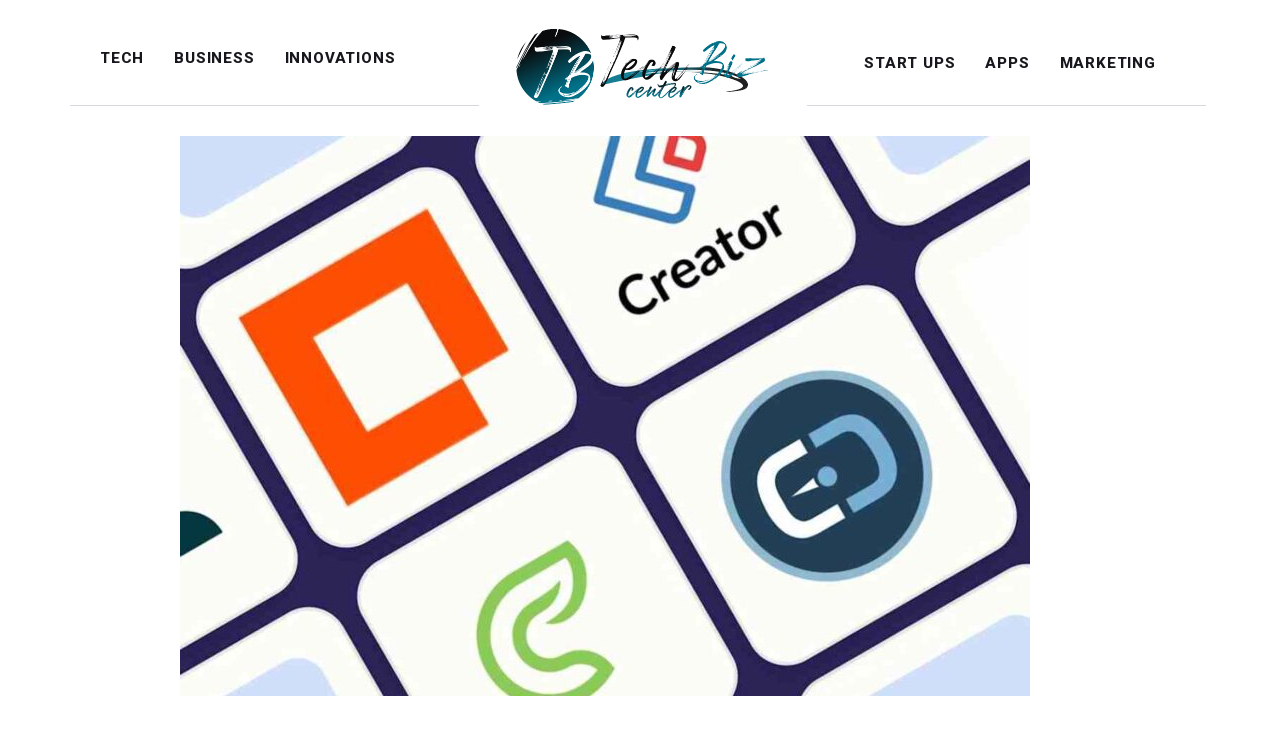

--- FILE ---
content_type: text/html; charset=UTF-8
request_url: https://www.techbizcenter.com/best-client-portal-software-for-small-business/
body_size: 18342
content:

<!DOCTYPE html>
<html lang="en-US" class="" data-skin="light">

<head>
	<meta charset="UTF-8">
	<meta name="viewport" content="width=device-width, initial-scale=1.0" />
		<link href="https://fonts.googleapis.com/css?family=Roboto%3A400%2C700%2C900%7CPrata%3A400%2C700%2C900&display=swap" rel="stylesheet"><meta name='robots' content='index, follow, max-image-preview:large, max-snippet:-1, max-video-preview:-1' />
	<style>img:is([sizes="auto" i], [sizes^="auto," i]) { contain-intrinsic-size: 3000px 1500px }</style>
	<!-- Google tag (gtag.js) -->
<script async src="https://www.googletagmanager.com/gtag/js?id=G-CLJWF1JZ44"></script>
<script>
  window.dataLayer = window.dataLayer || [];
  function gtag(){dataLayer.push(arguments);}
  gtag('js', new Date());

  gtag('config', 'G-CLJWF1JZ44');
  </script>    <meta name="viewport" content="width=device-width, initial-scale=1, maximum-scale=5">
    
	<!-- This site is optimized with the Yoast SEO plugin v26.3 - https://yoast.com/wordpress/plugins/seo/ -->
	<title>What To Look For in The Best Client Portal Software?</title>
	<meta name="description" content="Best Client Portal Software - Any business that has set its sights on continuous success has embraced technology in the critical business." />
	<link rel="canonical" href="https://www.techbizcenter.com/best-client-portal-software-for-small-business/" />
	<meta property="og:locale" content="en_US" />
	<meta property="og:type" content="article" />
	<meta property="og:title" content="What To Look For in The Best Client Portal Software?" />
	<meta property="og:description" content="Best Client Portal Software - Any business that has set its sights on continuous success has embraced technology in the critical business." />
	<meta property="og:url" content="https://www.techbizcenter.com/best-client-portal-software-for-small-business/" />
	<meta property="og:site_name" content="Tech Biz Center" />
	<meta property="article:published_time" content="2025-05-20T17:49:44+00:00" />
	<meta property="article:modified_time" content="2025-05-21T23:52:34+00:00" />
	<meta property="og:image" content="https://www.techbizcenter.com/wp-content/uploads/2024/03/What-To-Look-For-in-The-Best-Client-Portal-Software_.jpg" />
	<meta property="og:image:width" content="1200" />
	<meta property="og:image:height" content="800" />
	<meta property="og:image:type" content="image/jpeg" />
	<meta name="author" content="Tech Biz Center" />
	<meta name="twitter:card" content="summary_large_image" />
	<meta name="twitter:label1" content="Written by" />
	<meta name="twitter:data1" content="Tech Biz Center" />
	<meta name="twitter:label2" content="Est. reading time" />
	<meta name="twitter:data2" content="3 minutes" />
	<script type="application/ld+json" class="yoast-schema-graph">{"@context":"https://schema.org","@graph":[{"@type":"Article","@id":"https://www.techbizcenter.com/best-client-portal-software-for-small-business/#article","isPartOf":{"@id":"https://www.techbizcenter.com/best-client-portal-software-for-small-business/"},"author":{"name":"Tech Biz Center","@id":"https://www.techbizcenter.com/#/schema/person/cfb03416833338a6989f7fdeeb73fc70"},"headline":"What To Look For in The Best Client Portal Software?","datePublished":"2025-05-20T17:49:44+00:00","dateModified":"2025-05-21T23:52:34+00:00","mainEntityOfPage":{"@id":"https://www.techbizcenter.com/best-client-portal-software-for-small-business/"},"wordCount":505,"publisher":{"@id":"https://www.techbizcenter.com/#organization"},"image":{"@id":"https://www.techbizcenter.com/best-client-portal-software-for-small-business/#primaryimage"},"thumbnailUrl":"https://www.techbizcenter.com/wp-content/uploads/2024/03/What-To-Look-For-in-The-Best-Client-Portal-Software_.jpg","articleSection":["Business"],"inLanguage":"en-US"},{"@type":"WebPage","@id":"https://www.techbizcenter.com/best-client-portal-software-for-small-business/","url":"https://www.techbizcenter.com/best-client-portal-software-for-small-business/","name":"What To Look For in The Best Client Portal Software?","isPartOf":{"@id":"https://www.techbizcenter.com/#website"},"primaryImageOfPage":{"@id":"https://www.techbizcenter.com/best-client-portal-software-for-small-business/#primaryimage"},"image":{"@id":"https://www.techbizcenter.com/best-client-portal-software-for-small-business/#primaryimage"},"thumbnailUrl":"https://www.techbizcenter.com/wp-content/uploads/2024/03/What-To-Look-For-in-The-Best-Client-Portal-Software_.jpg","datePublished":"2025-05-20T17:49:44+00:00","dateModified":"2025-05-21T23:52:34+00:00","description":"Best Client Portal Software - Any business that has set its sights on continuous success has embraced technology in the critical business.","breadcrumb":{"@id":"https://www.techbizcenter.com/best-client-portal-software-for-small-business/#breadcrumb"},"inLanguage":"en-US","potentialAction":[{"@type":"ReadAction","target":["https://www.techbizcenter.com/best-client-portal-software-for-small-business/"]}]},{"@type":"ImageObject","inLanguage":"en-US","@id":"https://www.techbizcenter.com/best-client-portal-software-for-small-business/#primaryimage","url":"https://www.techbizcenter.com/wp-content/uploads/2024/03/What-To-Look-For-in-The-Best-Client-Portal-Software_.jpg","contentUrl":"https://www.techbizcenter.com/wp-content/uploads/2024/03/What-To-Look-For-in-The-Best-Client-Portal-Software_.jpg","width":1200,"height":800,"caption":"What To Look For in The Best Client Portal Software_"},{"@type":"BreadcrumbList","@id":"https://www.techbizcenter.com/best-client-portal-software-for-small-business/#breadcrumb","itemListElement":[{"@type":"ListItem","position":1,"name":"Home","item":"https://www.techbizcenter.com/"},{"@type":"ListItem","position":2,"name":"Blog","item":"https://www.techbizcenter.com/blog/"},{"@type":"ListItem","position":3,"name":"Business","item":"https://www.techbizcenter.com/category/business/"},{"@type":"ListItem","position":4,"name":"What To Look For in The Best Client Portal Software?"}]},{"@type":"WebSite","@id":"https://www.techbizcenter.com/#website","url":"https://www.techbizcenter.com/","name":"Tech Biz Center","description":"The Best and Inspiring Technology News Center","publisher":{"@id":"https://www.techbizcenter.com/#organization"},"potentialAction":[{"@type":"SearchAction","target":{"@type":"EntryPoint","urlTemplate":"https://www.techbizcenter.com/?s={search_term_string}"},"query-input":{"@type":"PropertyValueSpecification","valueRequired":true,"valueName":"search_term_string"}}],"inLanguage":"en-US"},{"@type":"Organization","@id":"https://www.techbizcenter.com/#organization","name":"Tech Biz Center","url":"https://www.techbizcenter.com/","logo":{"@type":"ImageObject","inLanguage":"en-US","@id":"https://www.techbizcenter.com/#/schema/logo/image/","url":"https://www.techbizcenter.com/wp-content/uploads/2021/07/logonew.png","contentUrl":"https://www.techbizcenter.com/wp-content/uploads/2021/07/logonew.png","width":504,"height":152,"caption":"Tech Biz Center"},"image":{"@id":"https://www.techbizcenter.com/#/schema/logo/image/"}},{"@type":"Person","@id":"https://www.techbizcenter.com/#/schema/person/cfb03416833338a6989f7fdeeb73fc70","name":"Tech Biz Center","image":{"@type":"ImageObject","inLanguage":"en-US","@id":"https://www.techbizcenter.com/#/schema/person/image/","url":"https://secure.gravatar.com/avatar/e1546955c6a8f0eeb73b0c41bb1f37ef7428fec100d70eb71143c099e31954c9?s=96&d=mm&r=g","contentUrl":"https://secure.gravatar.com/avatar/e1546955c6a8f0eeb73b0c41bb1f37ef7428fec100d70eb71143c099e31954c9?s=96&d=mm&r=g","caption":"Tech Biz Center"},"sameAs":["https://www.techbizcenter.com/"],"url":"https://www.techbizcenter.com/author/techbiz/"}]}</script>
	<!-- / Yoast SEO plugin. -->


<link rel='dns-prefetch' href='//stats.wp.com' />
<script type="text/javascript">
/* <![CDATA[ */
window._wpemojiSettings = {"baseUrl":"https:\/\/s.w.org\/images\/core\/emoji\/16.0.1\/72x72\/","ext":".png","svgUrl":"https:\/\/s.w.org\/images\/core\/emoji\/16.0.1\/svg\/","svgExt":".svg","source":{"concatemoji":"https:\/\/www.techbizcenter.com\/wp-includes\/js\/wp-emoji-release.min.js?ver=6.8.3"}};
/*! This file is auto-generated */
!function(s,n){var o,i,e;function c(e){try{var t={supportTests:e,timestamp:(new Date).valueOf()};sessionStorage.setItem(o,JSON.stringify(t))}catch(e){}}function p(e,t,n){e.clearRect(0,0,e.canvas.width,e.canvas.height),e.fillText(t,0,0);var t=new Uint32Array(e.getImageData(0,0,e.canvas.width,e.canvas.height).data),a=(e.clearRect(0,0,e.canvas.width,e.canvas.height),e.fillText(n,0,0),new Uint32Array(e.getImageData(0,0,e.canvas.width,e.canvas.height).data));return t.every(function(e,t){return e===a[t]})}function u(e,t){e.clearRect(0,0,e.canvas.width,e.canvas.height),e.fillText(t,0,0);for(var n=e.getImageData(16,16,1,1),a=0;a<n.data.length;a++)if(0!==n.data[a])return!1;return!0}function f(e,t,n,a){switch(t){case"flag":return n(e,"\ud83c\udff3\ufe0f\u200d\u26a7\ufe0f","\ud83c\udff3\ufe0f\u200b\u26a7\ufe0f")?!1:!n(e,"\ud83c\udde8\ud83c\uddf6","\ud83c\udde8\u200b\ud83c\uddf6")&&!n(e,"\ud83c\udff4\udb40\udc67\udb40\udc62\udb40\udc65\udb40\udc6e\udb40\udc67\udb40\udc7f","\ud83c\udff4\u200b\udb40\udc67\u200b\udb40\udc62\u200b\udb40\udc65\u200b\udb40\udc6e\u200b\udb40\udc67\u200b\udb40\udc7f");case"emoji":return!a(e,"\ud83e\udedf")}return!1}function g(e,t,n,a){var r="undefined"!=typeof WorkerGlobalScope&&self instanceof WorkerGlobalScope?new OffscreenCanvas(300,150):s.createElement("canvas"),o=r.getContext("2d",{willReadFrequently:!0}),i=(o.textBaseline="top",o.font="600 32px Arial",{});return e.forEach(function(e){i[e]=t(o,e,n,a)}),i}function t(e){var t=s.createElement("script");t.src=e,t.defer=!0,s.head.appendChild(t)}"undefined"!=typeof Promise&&(o="wpEmojiSettingsSupports",i=["flag","emoji"],n.supports={everything:!0,everythingExceptFlag:!0},e=new Promise(function(e){s.addEventListener("DOMContentLoaded",e,{once:!0})}),new Promise(function(t){var n=function(){try{var e=JSON.parse(sessionStorage.getItem(o));if("object"==typeof e&&"number"==typeof e.timestamp&&(new Date).valueOf()<e.timestamp+604800&&"object"==typeof e.supportTests)return e.supportTests}catch(e){}return null}();if(!n){if("undefined"!=typeof Worker&&"undefined"!=typeof OffscreenCanvas&&"undefined"!=typeof URL&&URL.createObjectURL&&"undefined"!=typeof Blob)try{var e="postMessage("+g.toString()+"("+[JSON.stringify(i),f.toString(),p.toString(),u.toString()].join(",")+"));",a=new Blob([e],{type:"text/javascript"}),r=new Worker(URL.createObjectURL(a),{name:"wpTestEmojiSupports"});return void(r.onmessage=function(e){c(n=e.data),r.terminate(),t(n)})}catch(e){}c(n=g(i,f,p,u))}t(n)}).then(function(e){for(var t in e)n.supports[t]=e[t],n.supports.everything=n.supports.everything&&n.supports[t],"flag"!==t&&(n.supports.everythingExceptFlag=n.supports.everythingExceptFlag&&n.supports[t]);n.supports.everythingExceptFlag=n.supports.everythingExceptFlag&&!n.supports.flag,n.DOMReady=!1,n.readyCallback=function(){n.DOMReady=!0}}).then(function(){return e}).then(function(){var e;n.supports.everything||(n.readyCallback(),(e=n.source||{}).concatemoji?t(e.concatemoji):e.wpemoji&&e.twemoji&&(t(e.twemoji),t(e.wpemoji)))}))}((window,document),window._wpemojiSettings);
/* ]]> */
</script>
<link rel='stylesheet' id='qoxag-widget-styles-pro-css' href='https://www.techbizcenter.com/wp-content/plugins/qoxag-essential/modules/elements/assets/css/widget-styles-pro.css?ver=2.0.2' type='text/css' media='all' />

<link rel='stylesheet' id='elementor-frontend-css' href='https://www.techbizcenter.com/wp-content/plugins/elementor/assets/css/frontend.min.css?ver=3.25.0' type='text/css' media='all' />
<link rel='stylesheet' id='elementor-post-5-css' href='https://www.techbizcenter.com/wp-content/uploads/elementor/css/post-5.css?ver=1763964726' type='text/css' media='all' />
<link rel='stylesheet' id='elementor-post-239-css' href='https://www.techbizcenter.com/wp-content/uploads/elementor/css/post-239.css?ver=1763031378' type='text/css' media='all' />
<style id='wp-emoji-styles-inline-css' type='text/css'>

	img.wp-smiley, img.emoji {
		display: inline !important;
		border: none !important;
		box-shadow: none !important;
		height: 1em !important;
		width: 1em !important;
		margin: 0 0.07em !important;
		vertical-align: -0.1em !important;
		background: none !important;
		padding: 0 !important;
	}
</style>
<link rel='stylesheet' id='wp-block-library-css' href='https://www.techbizcenter.com/wp-includes/css/dist/block-library/style.min.css?ver=6.8.3' type='text/css' media='all' />
<style id='wp-block-library-theme-inline-css' type='text/css'>
.wp-block-audio :where(figcaption){color:#555;font-size:13px;text-align:center}.is-dark-theme .wp-block-audio :where(figcaption){color:#ffffffa6}.wp-block-audio{margin:0 0 1em}.wp-block-code{border:1px solid #ccc;border-radius:4px;font-family:Menlo,Consolas,monaco,monospace;padding:.8em 1em}.wp-block-embed :where(figcaption){color:#555;font-size:13px;text-align:center}.is-dark-theme .wp-block-embed :where(figcaption){color:#ffffffa6}.wp-block-embed{margin:0 0 1em}.blocks-gallery-caption{color:#555;font-size:13px;text-align:center}.is-dark-theme .blocks-gallery-caption{color:#ffffffa6}:root :where(.wp-block-image figcaption){color:#555;font-size:13px;text-align:center}.is-dark-theme :root :where(.wp-block-image figcaption){color:#ffffffa6}.wp-block-image{margin:0 0 1em}.wp-block-pullquote{border-bottom:4px solid;border-top:4px solid;color:currentColor;margin-bottom:1.75em}.wp-block-pullquote cite,.wp-block-pullquote footer,.wp-block-pullquote__citation{color:currentColor;font-size:.8125em;font-style:normal;text-transform:uppercase}.wp-block-quote{border-left:.25em solid;margin:0 0 1.75em;padding-left:1em}.wp-block-quote cite,.wp-block-quote footer{color:currentColor;font-size:.8125em;font-style:normal;position:relative}.wp-block-quote:where(.has-text-align-right){border-left:none;border-right:.25em solid;padding-left:0;padding-right:1em}.wp-block-quote:where(.has-text-align-center){border:none;padding-left:0}.wp-block-quote.is-large,.wp-block-quote.is-style-large,.wp-block-quote:where(.is-style-plain){border:none}.wp-block-search .wp-block-search__label{font-weight:700}.wp-block-search__button{border:1px solid #ccc;padding:.375em .625em}:where(.wp-block-group.has-background){padding:1.25em 2.375em}.wp-block-separator.has-css-opacity{opacity:.4}.wp-block-separator{border:none;border-bottom:2px solid;margin-left:auto;margin-right:auto}.wp-block-separator.has-alpha-channel-opacity{opacity:1}.wp-block-separator:not(.is-style-wide):not(.is-style-dots){width:100px}.wp-block-separator.has-background:not(.is-style-dots){border-bottom:none;height:1px}.wp-block-separator.has-background:not(.is-style-wide):not(.is-style-dots){height:2px}.wp-block-table{margin:0 0 1em}.wp-block-table td,.wp-block-table th{word-break:normal}.wp-block-table :where(figcaption){color:#555;font-size:13px;text-align:center}.is-dark-theme .wp-block-table :where(figcaption){color:#ffffffa6}.wp-block-video :where(figcaption){color:#555;font-size:13px;text-align:center}.is-dark-theme .wp-block-video :where(figcaption){color:#ffffffa6}.wp-block-video{margin:0 0 1em}:root :where(.wp-block-template-part.has-background){margin-bottom:0;margin-top:0;padding:1.25em 2.375em}
</style>
<style id='classic-theme-styles-inline-css' type='text/css'>
/*! This file is auto-generated */
.wp-block-button__link{color:#fff;background-color:#32373c;border-radius:9999px;box-shadow:none;text-decoration:none;padding:calc(.667em + 2px) calc(1.333em + 2px);font-size:1.125em}.wp-block-file__button{background:#32373c;color:#fff;text-decoration:none}
</style>
<link rel='stylesheet' id='mediaelement-css' href='https://www.techbizcenter.com/wp-includes/js/mediaelement/mediaelementplayer-legacy.min.css?ver=4.2.17' type='text/css' media='all' />
<link rel='stylesheet' id='wp-mediaelement-css' href='https://www.techbizcenter.com/wp-includes/js/mediaelement/wp-mediaelement.min.css?ver=6.8.3' type='text/css' media='all' />
<style id='jetpack-sharing-buttons-style-inline-css' type='text/css'>
.jetpack-sharing-buttons__services-list{display:flex;flex-direction:row;flex-wrap:wrap;gap:0;list-style-type:none;margin:5px;padding:0}.jetpack-sharing-buttons__services-list.has-small-icon-size{font-size:12px}.jetpack-sharing-buttons__services-list.has-normal-icon-size{font-size:16px}.jetpack-sharing-buttons__services-list.has-large-icon-size{font-size:24px}.jetpack-sharing-buttons__services-list.has-huge-icon-size{font-size:36px}@media print{.jetpack-sharing-buttons__services-list{display:none!important}}.editor-styles-wrapper .wp-block-jetpack-sharing-buttons{gap:0;padding-inline-start:0}ul.jetpack-sharing-buttons__services-list.has-background{padding:1.25em 2.375em}
</style>
<style id='global-styles-inline-css' type='text/css'>
:root{--wp--preset--aspect-ratio--square: 1;--wp--preset--aspect-ratio--4-3: 4/3;--wp--preset--aspect-ratio--3-4: 3/4;--wp--preset--aspect-ratio--3-2: 3/2;--wp--preset--aspect-ratio--2-3: 2/3;--wp--preset--aspect-ratio--16-9: 16/9;--wp--preset--aspect-ratio--9-16: 9/16;--wp--preset--color--black: #000000;--wp--preset--color--cyan-bluish-gray: #abb8c3;--wp--preset--color--white: #ffffff;--wp--preset--color--pale-pink: #f78da7;--wp--preset--color--vivid-red: #cf2e2e;--wp--preset--color--luminous-vivid-orange: #ff6900;--wp--preset--color--luminous-vivid-amber: #fcb900;--wp--preset--color--light-green-cyan: #7bdcb5;--wp--preset--color--vivid-green-cyan: #00d084;--wp--preset--color--pale-cyan-blue: #8ed1fc;--wp--preset--color--vivid-cyan-blue: #0693e3;--wp--preset--color--vivid-purple: #9b51e0;--wp--preset--gradient--vivid-cyan-blue-to-vivid-purple: linear-gradient(135deg,rgba(6,147,227,1) 0%,rgb(155,81,224) 100%);--wp--preset--gradient--light-green-cyan-to-vivid-green-cyan: linear-gradient(135deg,rgb(122,220,180) 0%,rgb(0,208,130) 100%);--wp--preset--gradient--luminous-vivid-amber-to-luminous-vivid-orange: linear-gradient(135deg,rgba(252,185,0,1) 0%,rgba(255,105,0,1) 100%);--wp--preset--gradient--luminous-vivid-orange-to-vivid-red: linear-gradient(135deg,rgba(255,105,0,1) 0%,rgb(207,46,46) 100%);--wp--preset--gradient--very-light-gray-to-cyan-bluish-gray: linear-gradient(135deg,rgb(238,238,238) 0%,rgb(169,184,195) 100%);--wp--preset--gradient--cool-to-warm-spectrum: linear-gradient(135deg,rgb(74,234,220) 0%,rgb(151,120,209) 20%,rgb(207,42,186) 40%,rgb(238,44,130) 60%,rgb(251,105,98) 80%,rgb(254,248,76) 100%);--wp--preset--gradient--blush-light-purple: linear-gradient(135deg,rgb(255,206,236) 0%,rgb(152,150,240) 100%);--wp--preset--gradient--blush-bordeaux: linear-gradient(135deg,rgb(254,205,165) 0%,rgb(254,45,45) 50%,rgb(107,0,62) 100%);--wp--preset--gradient--luminous-dusk: linear-gradient(135deg,rgb(255,203,112) 0%,rgb(199,81,192) 50%,rgb(65,88,208) 100%);--wp--preset--gradient--pale-ocean: linear-gradient(135deg,rgb(255,245,203) 0%,rgb(182,227,212) 50%,rgb(51,167,181) 100%);--wp--preset--gradient--electric-grass: linear-gradient(135deg,rgb(202,248,128) 0%,rgb(113,206,126) 100%);--wp--preset--gradient--midnight: linear-gradient(135deg,rgb(2,3,129) 0%,rgb(40,116,252) 100%);--wp--preset--font-size--small: 13px;--wp--preset--font-size--medium: 20px;--wp--preset--font-size--large: 36px;--wp--preset--font-size--x-large: 42px;--wp--preset--spacing--20: 0.44rem;--wp--preset--spacing--30: 0.67rem;--wp--preset--spacing--40: 1rem;--wp--preset--spacing--50: 1.5rem;--wp--preset--spacing--60: 2.25rem;--wp--preset--spacing--70: 3.38rem;--wp--preset--spacing--80: 5.06rem;--wp--preset--shadow--natural: 6px 6px 9px rgba(0, 0, 0, 0.2);--wp--preset--shadow--deep: 12px 12px 50px rgba(0, 0, 0, 0.4);--wp--preset--shadow--sharp: 6px 6px 0px rgba(0, 0, 0, 0.2);--wp--preset--shadow--outlined: 6px 6px 0px -3px rgba(255, 255, 255, 1), 6px 6px rgba(0, 0, 0, 1);--wp--preset--shadow--crisp: 6px 6px 0px rgba(0, 0, 0, 1);}:where(.is-layout-flex){gap: 0.5em;}:where(.is-layout-grid){gap: 0.5em;}body .is-layout-flex{display: flex;}.is-layout-flex{flex-wrap: wrap;align-items: center;}.is-layout-flex > :is(*, div){margin: 0;}body .is-layout-grid{display: grid;}.is-layout-grid > :is(*, div){margin: 0;}:where(.wp-block-columns.is-layout-flex){gap: 2em;}:where(.wp-block-columns.is-layout-grid){gap: 2em;}:where(.wp-block-post-template.is-layout-flex){gap: 1.25em;}:where(.wp-block-post-template.is-layout-grid){gap: 1.25em;}.has-black-color{color: var(--wp--preset--color--black) !important;}.has-cyan-bluish-gray-color{color: var(--wp--preset--color--cyan-bluish-gray) !important;}.has-white-color{color: var(--wp--preset--color--white) !important;}.has-pale-pink-color{color: var(--wp--preset--color--pale-pink) !important;}.has-vivid-red-color{color: var(--wp--preset--color--vivid-red) !important;}.has-luminous-vivid-orange-color{color: var(--wp--preset--color--luminous-vivid-orange) !important;}.has-luminous-vivid-amber-color{color: var(--wp--preset--color--luminous-vivid-amber) !important;}.has-light-green-cyan-color{color: var(--wp--preset--color--light-green-cyan) !important;}.has-vivid-green-cyan-color{color: var(--wp--preset--color--vivid-green-cyan) !important;}.has-pale-cyan-blue-color{color: var(--wp--preset--color--pale-cyan-blue) !important;}.has-vivid-cyan-blue-color{color: var(--wp--preset--color--vivid-cyan-blue) !important;}.has-vivid-purple-color{color: var(--wp--preset--color--vivid-purple) !important;}.has-black-background-color{background-color: var(--wp--preset--color--black) !important;}.has-cyan-bluish-gray-background-color{background-color: var(--wp--preset--color--cyan-bluish-gray) !important;}.has-white-background-color{background-color: var(--wp--preset--color--white) !important;}.has-pale-pink-background-color{background-color: var(--wp--preset--color--pale-pink) !important;}.has-vivid-red-background-color{background-color: var(--wp--preset--color--vivid-red) !important;}.has-luminous-vivid-orange-background-color{background-color: var(--wp--preset--color--luminous-vivid-orange) !important;}.has-luminous-vivid-amber-background-color{background-color: var(--wp--preset--color--luminous-vivid-amber) !important;}.has-light-green-cyan-background-color{background-color: var(--wp--preset--color--light-green-cyan) !important;}.has-vivid-green-cyan-background-color{background-color: var(--wp--preset--color--vivid-green-cyan) !important;}.has-pale-cyan-blue-background-color{background-color: var(--wp--preset--color--pale-cyan-blue) !important;}.has-vivid-cyan-blue-background-color{background-color: var(--wp--preset--color--vivid-cyan-blue) !important;}.has-vivid-purple-background-color{background-color: var(--wp--preset--color--vivid-purple) !important;}.has-black-border-color{border-color: var(--wp--preset--color--black) !important;}.has-cyan-bluish-gray-border-color{border-color: var(--wp--preset--color--cyan-bluish-gray) !important;}.has-white-border-color{border-color: var(--wp--preset--color--white) !important;}.has-pale-pink-border-color{border-color: var(--wp--preset--color--pale-pink) !important;}.has-vivid-red-border-color{border-color: var(--wp--preset--color--vivid-red) !important;}.has-luminous-vivid-orange-border-color{border-color: var(--wp--preset--color--luminous-vivid-orange) !important;}.has-luminous-vivid-amber-border-color{border-color: var(--wp--preset--color--luminous-vivid-amber) !important;}.has-light-green-cyan-border-color{border-color: var(--wp--preset--color--light-green-cyan) !important;}.has-vivid-green-cyan-border-color{border-color: var(--wp--preset--color--vivid-green-cyan) !important;}.has-pale-cyan-blue-border-color{border-color: var(--wp--preset--color--pale-cyan-blue) !important;}.has-vivid-cyan-blue-border-color{border-color: var(--wp--preset--color--vivid-cyan-blue) !important;}.has-vivid-purple-border-color{border-color: var(--wp--preset--color--vivid-purple) !important;}.has-vivid-cyan-blue-to-vivid-purple-gradient-background{background: var(--wp--preset--gradient--vivid-cyan-blue-to-vivid-purple) !important;}.has-light-green-cyan-to-vivid-green-cyan-gradient-background{background: var(--wp--preset--gradient--light-green-cyan-to-vivid-green-cyan) !important;}.has-luminous-vivid-amber-to-luminous-vivid-orange-gradient-background{background: var(--wp--preset--gradient--luminous-vivid-amber-to-luminous-vivid-orange) !important;}.has-luminous-vivid-orange-to-vivid-red-gradient-background{background: var(--wp--preset--gradient--luminous-vivid-orange-to-vivid-red) !important;}.has-very-light-gray-to-cyan-bluish-gray-gradient-background{background: var(--wp--preset--gradient--very-light-gray-to-cyan-bluish-gray) !important;}.has-cool-to-warm-spectrum-gradient-background{background: var(--wp--preset--gradient--cool-to-warm-spectrum) !important;}.has-blush-light-purple-gradient-background{background: var(--wp--preset--gradient--blush-light-purple) !important;}.has-blush-bordeaux-gradient-background{background: var(--wp--preset--gradient--blush-bordeaux) !important;}.has-luminous-dusk-gradient-background{background: var(--wp--preset--gradient--luminous-dusk) !important;}.has-pale-ocean-gradient-background{background: var(--wp--preset--gradient--pale-ocean) !important;}.has-electric-grass-gradient-background{background: var(--wp--preset--gradient--electric-grass) !important;}.has-midnight-gradient-background{background: var(--wp--preset--gradient--midnight) !important;}.has-small-font-size{font-size: var(--wp--preset--font-size--small) !important;}.has-medium-font-size{font-size: var(--wp--preset--font-size--medium) !important;}.has-large-font-size{font-size: var(--wp--preset--font-size--large) !important;}.has-x-large-font-size{font-size: var(--wp--preset--font-size--x-large) !important;}
:where(.wp-block-post-template.is-layout-flex){gap: 1.25em;}:where(.wp-block-post-template.is-layout-grid){gap: 1.25em;}
:where(.wp-block-columns.is-layout-flex){gap: 2em;}:where(.wp-block-columns.is-layout-grid){gap: 2em;}
:root :where(.wp-block-pullquote){font-size: 1.5em;line-height: 1.6;}
</style>
<link rel='stylesheet' id='contact-form-7-css' href='https://www.techbizcenter.com/wp-content/plugins/contact-form-7/includes/css/styles.css?ver=6.1.3' type='text/css' media='all' />
<link rel='stylesheet' id='ez-toc-css' href='https://www.techbizcenter.com/wp-content/plugins/easy-table-of-contents/assets/css/screen.min.css?ver=2.0.76' type='text/css' media='all' />
<style id='ez-toc-inline-css' type='text/css'>
div#ez-toc-container .ez-toc-title {font-size: 120%;}div#ez-toc-container .ez-toc-title {font-weight: 500;}div#ez-toc-container ul li , div#ez-toc-container ul li a {font-size: 95%;}div#ez-toc-container ul li , div#ez-toc-container ul li a {font-weight: 500;}div#ez-toc-container nav ul ul li {font-size: 90%;}
</style>
<link rel='stylesheet' id='elementskit-parallax-style-css' href='https://www.techbizcenter.com/wp-content/plugins/qoxag-essential/modules//parallax/assets/css/style.css?ver=1.5.9' type='text/css' media='all' />
<link rel='stylesheet' id='qoxag-icon-css' href='https://www.techbizcenter.com/wp-content/themes/qoxag/assets/css/public/icon.css?ver=2.0.6' type='text/css' media='all' />
<link rel='stylesheet' id='qoxag-print-css' href='https://www.techbizcenter.com/wp-content/themes/qoxag/assets/css/public/print.css?ver=2.0.6' type='text/css' media='all' />
<link rel='stylesheet' id='qoxag-style-css' href='https://www.techbizcenter.com/wp-content/themes/qoxag/assets/css/public/style.css?ver=2.0.6' type='text/css' media='all' />
<style id='qoxag-style-inline-css' type='text/css'>

      html.fonts-loaded h1{
         font-family: Prata, sans-serif;color:#16181d;font-size:36px;
      }

      html.fonts-loaded h2{
            font-family: Prata, sans-serif;color:#16181D;font-size:30px;
      }

      html.fonts-loaded h3{
            font-family: Prata, sans-serif;color:#16181D;font-size:24px;
      }

      html.fonts-loaded h4{
            font-family: Prata, sans-serif;color:#16181D;font-size:18px;
      }

      html.fonts-loaded h5{
            font-family: Prata, sans-serif;color:#16181D;font-size:16px;
      }

      html.fonts-loaded h6{
            font-family: Prata, sans-serif;color:#16181D;font-size:14px;
      }

      body{
         background:#ffffff;         
      }

      html.fonts-loaded body {
         font-family: Roboto, sans-serif;color:#5E6065;line-height:1.625;font-size:16px;
      }
      
      body.body-box-layout{ 
         background-image:url();;
         background-repeat: no-repeat;
         background-position: center;
         background-size: cover;
         background-attachment: fixed;
      }

      .logo-area .site-title a,
      .logo-area .site-desc{
         color:#16181d;
      }

      .qoxag_progress_container .progress-bar,
      .progress-container .progress-bar{
         background: #ffffff;
      }

      .post .entry-header .entry-title a:hover,
      .sidebar ul li a:hover,
      .xs-footer-section ul li a:hover,
      .post-meta a:hover,
      .header .navbar-light .navbar-nav li a:hover {
         color:  #16181d;
      }

      .tag-lists a:hover, .tagcloud a:hover,
      .sticky.post .meta-featured-post,
      .widget-title:before,
      .xs-custom-widget > h5:before,
      .block-title.title-border .title-bg,
      .block-title.title-border .title-bg::before ,
      .owl-next, .owl-prev,
      .header .navbar-light .navbar-nav>li.active>a:before,
      .main-slider .owl-prev.disabled,
      .owl-dots:before,
      .featured-tab-item .nav-tabs .nav-link.active:before,
      .owl-theme .owl-dots .owl-dot.active span,
      .ts-footer .widget-title:before,
      .main-slider .owl-next:hover, .main-slider .owl-prev:hover,
      .sidebar .widget.widget_search .input-group-btn, .xs-footer-section .widget.widget_search .input-group-btn,
      .banner-solid,
      .pagination li.active a,
      .wp-block-button:not(.is-style-outline) .wp-block-button__link,
      .wp-block-button .wp-block-button__link:not(.has-background),
      .wp-block-file .wp-block-file__button,
      .back_to_top > a,
      .ekit-wid-con .elementskit-btn,
      .metform-btn,
      .post-navigation-item:hover,
      .recipe-meta-wrapper .print-share-btns a.print-btn,
      .xs-review-box .xs-review .xs-btn,
      .post-next .post-navigation-item,
      .post .meta-featured-post::after {
         background:#16181d;
      }

      .post .meta-featured-post::before {
         border-top-color: #16181d;
         border-left-color: #16181d;
         border-right-color: #16181d;
      }

      .pagination li.active a:hover,
      .wp-block-button:not(.is-style-outline) .wp-block-button__link:hover,
      .ekit-wid-con .elementskit-btn:hover,
      .metform-btn,
      .wp-block-file .wp-block-file__button:hover {
         background:#161B2A;
      }

      .header-btn {
         background: linear-gradient(90deg,#16181d 0,#161B2A 100%);
      }

      .header-btn::before {
         box-shadow: 0 15px 25px 0 #16181d;
      }

      .is-style-outline .wp-block-button__link:hover,
      .wp-block-button.is-style-outline .wp-block-button__link:active:not(.has-text-color):hover,
      .wp-block-button.is-style-outline .wp-block-button__link:focus:not(.has-text-color):hover,
      .wp-block-button.is-style-outline .wp-block-button__link:not(.has-text-color):hover,
      .breadcrumb>li a:hover {
         color: #161B2A;
      }

      .wp-block-button.is-style-outline .wp-block-button__link:active:not(.has-text-color),
      .wp-block-button.is-style-outline .wp-block-button__link:focus:not(.has-text-color),
      .wp-block-button.is-style-outline .wp-block-button__link:not(.has-text-color),
      .navbar-nav .nav-link:hover,
      .dropdown-item.active,
      .dropdown-item:active,
      .navbar-nav .dropdown-menu li:hover>a,
      .xs-recent-post-widget .widget-post .entry-title>a:hover {
         color: #16181d;
      }

      .tag-lists a:hover, .tagcloud a:hover,
      .post-navigation-item:hover,
      .owl-theme .owl-dots .owl-dot.active span,
      .woocommerce-message,
      .woocommerce-info{
         border-color: #16181d;
      }

      .block-title.title-border .title-bg::after{
         border-left-color: #16181d;
      }

      .block-title.title-border{
         border-bottom-color: #16181d;
      }

      .banner-title, .xs-jumbotron-title{
         color: #ffffff;
      }     

      .details-banner .banner-title{
         color: #ffffff;
      }
    
      .page-banner .banner-title{
         color: #ffffff;
      }

      .woo-banner .banner-title{
         color: #ffffff;
      }
      
      .comments-list .comment-author a:hover,
      .comments-list .comment-reply-link:hover,
      .post-title a:hover,
      .copyright-area a:hover,
      .featured-tab-item .nav-tabs .nav-link.active .tab-head>span.tab-text-title,
      .social-links li a:hover,
      .comment-author cite a:hover,
      .woocommerce div.product p.price,
      .woocommerce table.cart .product-name a,
      .woocommerce-message::before,
      .woocommerce-info::before 
       {
         color:#16181d;
      }

      .woocommerce div.product form.cart .button:hover,
      .woocommerce.single-product span.onsale,
      .woocommerce ul.products li.product .button,
      .woocommerce ul.products li.product .onsale,
      .woocommerce table.cart td.actions button.button,
      .woocommerce .checkout-button.button.alt.wc-forward,
      .woocommerce a.button,
      .woocommerce button.button.alt {
         background-color:#16181d;
      }

      .btn-primary,
      .xs-btn {
         background:  #16181d;
      }

      .sidebar .widget .widget-title:before {
         background: #16181d;
      }

      .xs-footer{
         background-color:   #f8f8fc;
         padding-top: 100px;
         padding-bottom: 100px;
      }

      .xs-footer .footer-widget,
      .xs-footer .footer-widget li,
      .xs-footer .footer-widget p{
         color: #666666;
      }

      .xs-footer .footer-widget a{
         color: #666666;
      }

      .xs-footer .widget-title{
         color: #142355;
      }

      .copy-right{
         background-color:   #09090a;
      }
      
      .copyright-text{
         color: #ffffff;
      }
   
</style>
<link rel='stylesheet' id='ekit-widget-styles-css' href='https://www.techbizcenter.com/wp-content/plugins/elementskit-lite/widgets/init/assets/css/widget-styles.css?ver=3.7.5' type='text/css' media='all' />
<link rel='stylesheet' id='qoxag-essential-widget-styles-css' href='https://www.techbizcenter.com/wp-content/plugins/qoxag-essential/includes/assets/css/qoxag-essentials-widget-styles.css?ver=1.0' type='text/css' media='all' />
<link rel='stylesheet' id='google-fonts-1-css' href='https://fonts.googleapis.com/css?family=Prata%3A100%2C100italic%2C200%2C200italic%2C300%2C300italic%2C400%2C400italic%2C500%2C500italic%2C600%2C600italic%2C700%2C700italic%2C800%2C800italic%2C900%2C900italic%7CMontserrat%3A100%2C100italic%2C200%2C200italic%2C300%2C300italic%2C400%2C400italic%2C500%2C500italic%2C600%2C600italic%2C700%2C700italic%2C800%2C800italic%2C900%2C900italic&#038;display=swap&#038;ver=6.8.3' type='text/css' media='all' />
<link rel="preconnect" href="https://fonts.gstatic.com/" crossorigin><script type="text/javascript" src="https://www.techbizcenter.com/wp-includes/js/jquery/jquery.min.js?ver=3.7.1" id="jquery-core-js"></script>
<script type="text/javascript" src="https://www.techbizcenter.com/wp-includes/js/jquery/jquery-migrate.min.js?ver=3.4.1" id="jquery-migrate-js"></script>
<script type="text/javascript" src="https://www.techbizcenter.com/wp-content/plugins/qoxag-essential/modules//parallax/assets/js/jarallax.js?ver=1.5.9" id="jarallax-js"></script>
<link rel="https://api.w.org/" href="https://www.techbizcenter.com/wp-json/" /><link rel="alternate" title="JSON" type="application/json" href="https://www.techbizcenter.com/wp-json/wp/v2/posts/13268" /><link rel="EditURI" type="application/rsd+xml" title="RSD" href="https://www.techbizcenter.com/xmlrpc.php?rsd" />
<meta name="generator" content="WordPress 6.8.3" />
<link rel='shortlink' href='https://www.techbizcenter.com/?p=13268' />
<link rel="alternate" title="oEmbed (JSON)" type="application/json+oembed" href="https://www.techbizcenter.com/wp-json/oembed/1.0/embed?url=https%3A%2F%2Fwww.techbizcenter.com%2Fbest-client-portal-software-for-small-business%2F" />
<link rel="alternate" title="oEmbed (XML)" type="text/xml+oembed" href="https://www.techbizcenter.com/wp-json/oembed/1.0/embed?url=https%3A%2F%2Fwww.techbizcenter.com%2Fbest-client-portal-software-for-small-business%2F&#038;format=xml" />
	<link rel="preconnect" href="https://fonts.googleapis.com">
	<link rel="preconnect" href="https://fonts.gstatic.com">
	<link href='https://fonts.googleapis.com/css2?display=swap&family=Montserrat:wght@700' rel='stylesheet'>	<style>img#wpstats{display:none}</style>
		<meta name="generator" content="Elementor 3.25.0; features: additional_custom_breakpoints, e_optimized_control_loading; settings: css_print_method-external, google_font-enabled, font_display-swap">

			<script type="text/javascript">
				var elementskit_module_parallax_url = "https://www.techbizcenter.com/wp-content/plugins/qoxag-essential/modules//parallax/"
			</script>
		      <meta name="onesignal" content="wordpress-plugin"/>
            <script>

      window.OneSignalDeferred = window.OneSignalDeferred || [];

      OneSignalDeferred.push(function(OneSignal) {
        var oneSignal_options = {};
        window._oneSignalInitOptions = oneSignal_options;

        oneSignal_options['serviceWorkerParam'] = { scope: '/' };
oneSignal_options['serviceWorkerPath'] = 'OneSignalSDKWorker.js.php';

        OneSignal.Notifications.setDefaultUrl("https://www.techbizcenter.com");

        oneSignal_options['wordpress'] = true;
oneSignal_options['appId'] = '84093503-893a-40dc-a32e-30d4a1a538d3';
oneSignal_options['allowLocalhostAsSecureOrigin'] = true;
oneSignal_options['welcomeNotification'] = { };
oneSignal_options['welcomeNotification']['title'] = "";
oneSignal_options['welcomeNotification']['message'] = "";
oneSignal_options['path'] = "https://www.techbizcenter.com/wp-content/plugins/onesignal-free-web-push-notifications/sdk_files/";
oneSignal_options['safari_web_id'] = "web.onesignal.auto.0a7a62f5-f36d-48c4-91af-ef38916dad6e";
oneSignal_options['promptOptions'] = { };
oneSignal_options['notifyButton'] = { };
oneSignal_options['notifyButton']['enable'] = true;
oneSignal_options['notifyButton']['position'] = 'bottom-right';
oneSignal_options['notifyButton']['theme'] = 'default';
oneSignal_options['notifyButton']['size'] = 'medium';
oneSignal_options['notifyButton']['showCredit'] = true;
oneSignal_options['notifyButton']['text'] = {};
              OneSignal.init(window._oneSignalInitOptions);
              OneSignal.Slidedown.promptPush()      });

      function documentInitOneSignal() {
        var oneSignal_elements = document.getElementsByClassName("OneSignal-prompt");

        var oneSignalLinkClickHandler = function(event) { OneSignal.Notifications.requestPermission(); event.preventDefault(); };        for(var i = 0; i < oneSignal_elements.length; i++)
          oneSignal_elements[i].addEventListener('click', oneSignalLinkClickHandler, false);
      }

      if (document.readyState === 'complete') {
           documentInitOneSignal();
      }
      else {
           window.addEventListener("load", function(event){
               documentInitOneSignal();
          });
      }
    </script>
			<style>
				.e-con.e-parent:nth-of-type(n+4):not(.e-lazyloaded):not(.e-no-lazyload),
				.e-con.e-parent:nth-of-type(n+4):not(.e-lazyloaded):not(.e-no-lazyload) * {
					background-image: none !important;
				}
				@media screen and (max-height: 1024px) {
					.e-con.e-parent:nth-of-type(n+3):not(.e-lazyloaded):not(.e-no-lazyload),
					.e-con.e-parent:nth-of-type(n+3):not(.e-lazyloaded):not(.e-no-lazyload) * {
						background-image: none !important;
					}
				}
				@media screen and (max-height: 640px) {
					.e-con.e-parent:nth-of-type(n+2):not(.e-lazyloaded):not(.e-no-lazyload),
					.e-con.e-parent:nth-of-type(n+2):not(.e-lazyloaded):not(.e-no-lazyload) * {
						background-image: none !important;
					}
				}
			</style>
			<link rel="icon" href="https://www.techbizcenter.com/wp-content/uploads/2023/02/favicon.png" sizes="32x32" />
<link rel="icon" href="https://www.techbizcenter.com/wp-content/uploads/2023/02/favicon.png" sizes="192x192" />
<link rel="apple-touch-icon" href="https://www.techbizcenter.com/wp-content/uploads/2023/02/favicon.png" />
<meta name="msapplication-TileImage" content="https://www.techbizcenter.com/wp-content/uploads/2023/02/favicon.png" />
		<style type="text/css" id="wp-custom-css">
			 .post-navigation{display:none;}
.post-heading a {
	padding-bottom: 0;
}

.qoxag-grid-single .post-meta span > i {
	display: none;
}
.personal-blog .qoxag-grid-single .post-content {
		display: flex;
		flex-direction: row;
		flex-wrap: wrap;
		position: relative;
}
.personal-blog .qoxag-grid-single .category-wrapper {
    position: relative;
}

.personal-blog .qoxag-grid-single .post-heading {
	width: 100%;
}
.personal-blog .qoxag-grid-single .post-content:after {
    content: '';
    position: absolute;
    left: 0px;
		top: 53px;
    height: 1px;
    width: 250px;
    background: #D5D7DE;
}
.personal-blog .qoxag-grid-single .post-meta {
	position: relative;
}
.personal-blog .qoxag-grid-single .post-meta span:before {
    content: '';
    height: 6px;
    width: 6px;
    background: #D5D7DE;
    position: absolute;
    left: 0px;
    top: 10px;
}
.personal-blog .qoxag-grid-single .post-cat:before {
    content: '';
    background: #D5D7DE;
    height: 6px;
    width: 6px;
    position: absolute;
    top: 10px;
    left: 0px;
}
.trending-slider .swiper-wrapper .swiper-slide .qoxag-grid-single .post-thumbnail {
	transition: all .5s;
}
.trending-slider .swiper-wrapper .swiper-slide.swiper-slide-next .qoxag-grid-single .post-thumbnail {
    border-top-left-radius: 200px;
    border-top-right-radius: 200px;
}
/* Hero slider css */
.top-stories-slider .qoxag-grid-single .post-thumbnail {
	order: 2;
}
.red-grid .qoxag-grid-single .post-content {
	margin: 30px 0px 40px;
}

 .single-post .sidebar .category-wrapper {
    margin-bottom: 0px;
}
.single-post .category-wrapper {
    margin-bottom: 10px;
}
.category-layout .thumb-left .post-content{
	padding-top:0;
}

.nobanner-breadcrumb {
	border-top: 1px solid transparent;
}
.sidebar .widgets .post-content{
	padding-bottom:0;
	margin-top: 20px;
}
.sidebar .widgets .author-signature{
	text-align:center;
}
.sidebar .widgets .ts-post-thumb{
	top:0;
}

/* post meta gap css issue */
.post-meta .post-author span {
    padding-right: 0 !important;
}		</style>
			<style id="egf-frontend-styles" type="text/css">
		h1, h2, h3, h4, h5, h6 {font-family: 'Montserrat', sans-serif;font-style: normal;font-weight: 700;} p {} h1 {} h2 {} h3 {} h4 {} h5 {} h6 {} 	</style>
	</head>

<body class="wp-singular post-template-default single single-post postid-13268 single-format-standard wp-theme-qoxag sidebar-inactive elementor-default elementor-kit-14224">

	
			<a class="skip-link screen-reader-text" href="#content">
			Skip to content		</a>
	
	
	<div class="ekit-template-content-markup ekit-template-content-header ekit-template-content-theme-support">
				<div data-elementor-type="wp-post" data-elementor-id="5" class="elementor elementor-5">
						<section class="elementor-section elementor-top-section elementor-element elementor-element-3908275 elementor-section-boxed elementor-section-height-default elementor-section-height-default" data-id="3908275" data-element_type="section">
						<div class="elementor-container elementor-column-gap-default">
					<div class="elementor-column elementor-col-33 elementor-top-column elementor-element elementor-element-0d3d76a elementor-hidden-tablet elementor-hidden-phone" data-id="0d3d76a" data-element_type="column">
			<div class="elementor-widget-wrap elementor-element-populated">
						<div class="elementor-element elementor-element-7a193d2 elementor-widget__width-auto elementor-hidden-tablet elementor-hidden-phone elementor-widget elementor-widget-ekit-nav-menu" data-id="7a193d2" data-element_type="widget" data-settings="{&quot;ekit_we_effect_on&quot;:&quot;none&quot;}" data-widget_type="ekit-nav-menu.default">
				<div class="elementor-widget-container">
					<nav class="ekit-wid-con ekit_menu_responsive_tablet" 
			data-hamburger-icon="" 
			data-hamburger-icon-type="icon" 
			data-responsive-breakpoint="1024">
			            <button class="elementskit-menu-hamburger elementskit-menu-toggler"  type="button" aria-label="hamburger-icon">
                                    <span class="elementskit-menu-hamburger-icon"></span><span class="elementskit-menu-hamburger-icon"></span><span class="elementskit-menu-hamburger-icon"></span>
                            </button>
            <div id="ekit-megamenu-left-menu" class="elementskit-menu-container elementskit-menu-offcanvas-elements elementskit-navbar-nav-default ekit-nav-menu-one-page-no ekit-nav-dropdown-hover"><ul id="menu-left-menu" class="elementskit-navbar-nav elementskit-menu-po-left submenu-click-on-icon"><li id="menu-item-14263" class="menu-item menu-item-type-taxonomy menu-item-object-category menu-item-14263"><a href="https://www.techbizcenter.com/category/tech/" >Tech</a></li>
<li id="menu-item-14262" class="menu-item menu-item-type-taxonomy menu-item-object-category current-post-ancestor current-menu-parent current-post-parent menu-item-14262"><a href="https://www.techbizcenter.com/category/business/" >Business</a></li>
<li id="menu-item-14264" class="menu-item menu-item-type-taxonomy menu-item-object-category menu-item-14264"><a href="https://www.techbizcenter.com/category/innovations/" >Innovations</a></li>
</ul><div class="elementskit-nav-identity-panel"><button class="elementskit-menu-close elementskit-menu-toggler" type="button">X</button></div></div>			
			<div class="elementskit-menu-overlay elementskit-menu-offcanvas-elements elementskit-menu-toggler ekit-nav-menu--overlay"></div>        </nav>
				</div>
				</div>
					</div>
		</div>
				<div class="elementor-column elementor-col-33 elementor-top-column elementor-element elementor-element-2d9e8c3" data-id="2d9e8c3" data-element_type="column">
			<div class="elementor-widget-wrap elementor-element-populated">
						<div class="elementor-element elementor-element-2d2d401 elementor-widget elementor-widget-site-logo" data-id="2d2d401" data-element_type="widget" data-settings="{&quot;ekit_we_effect_on&quot;:&quot;none&quot;}" data-widget_type="site-logo.default">
				<div class="elementor-widget-container">
			<div class="qoxag-widget-logo logo">
    <a href="https://www.techbizcenter.com/">
        <img width="286" height="115" class="dark" src="https://www.techbizcenter.com/wp-content/uploads/2021/07/logonew.png" alt="Tech Biz Center">

        <img width="286" height="115" class="light" src="https://www.techbizcenter.com/wp-content/uploads/2021/06/logonew-white.png" alt="Tech Biz Center">
    </a>
</div>		</div>
				</div>
					</div>
		</div>
				<div class="elementor-column elementor-col-33 elementor-top-column elementor-element elementor-element-1930107" data-id="1930107" data-element_type="column">
			<div class="elementor-widget-wrap elementor-element-populated">
						<div class="elementor-element elementor-element-07cf009 elementor-widget__width-auto elementor-hidden-tablet elementor-hidden-phone elementor-widget elementor-widget-ekit-nav-menu" data-id="07cf009" data-element_type="widget" data-settings="{&quot;ekit_we_effect_on&quot;:&quot;none&quot;}" data-widget_type="ekit-nav-menu.default">
				<div class="elementor-widget-container">
					<nav class="ekit-wid-con ekit_menu_responsive_tablet" 
			data-hamburger-icon="" 
			data-hamburger-icon-type="icon" 
			data-responsive-breakpoint="1024">
			            <button class="elementskit-menu-hamburger elementskit-menu-toggler"  type="button" aria-label="hamburger-icon">
                                    <span class="elementskit-menu-hamburger-icon"></span><span class="elementskit-menu-hamburger-icon"></span><span class="elementskit-menu-hamburger-icon"></span>
                            </button>
            <div id="ekit-megamenu-right-menu" class="elementskit-menu-container elementskit-menu-offcanvas-elements elementskit-navbar-nav-default ekit-nav-menu-one-page-no ekit-nav-dropdown-hover"><ul id="menu-right-menu" class="elementskit-navbar-nav elementskit-menu-po-left submenu-click-on-icon"><li id="menu-item-14267" class="menu-item menu-item-type-taxonomy menu-item-object-category menu-item-14267"><a href="https://www.techbizcenter.com/category/start-ups/" >Start Ups</a></li>
<li id="menu-item-14266" class="menu-item menu-item-type-taxonomy menu-item-object-category menu-item-14266"><a href="https://www.techbizcenter.com/category/apps/" >Apps</a></li>
<li id="menu-item-14265" class="menu-item menu-item-type-taxonomy menu-item-object-category menu-item-14265"><a href="https://www.techbizcenter.com/category/marketing/" >Marketing</a></li>
</ul><div class="elementskit-nav-identity-panel"><button class="elementskit-menu-close elementskit-menu-toggler" type="button">X</button></div></div>			
			<div class="elementskit-menu-overlay elementskit-menu-offcanvas-elements elementskit-menu-toggler ekit-nav-menu--overlay"></div>        </nav>
				</div>
				</div>
					</div>
		</div>
					</div>
		</section>
				</div>
			</div>

	
    <div id="main-content"
         class="main-container blog-single sidebar-inactive nobanner-main-container banner-bg-style1"
         role="main">
					
            <!-- Post layout style 5 Start -->
						<!-- Post layout style 5 End -->

            <div class="container">
									
                <div class="row">
					                    <div class="col-lg-10 mx-auto">
                        <div class="single-wrap">
							                                <article
                                        id="post-13268" class="post-content post-single post-13268 post type-post status-publish format-standard has-post-thumbnail hentry category-business">
									
         <div class="post-media post-image">
            <img class="img-fluid" src="https://www.techbizcenter.com/wp-content/uploads/2024/03/What-To-Look-For-in-The-Best-Client-Portal-Software_-850x560.jpg" alt=" What To Look For in The Best Client Portal Software?">
                          
         </div>
      
	<div class="post-body clearfix">
      
		<!-- Article header -->
		<header class="entry-header clearfix qoxag-grid-single">
			        <div class="category-wrapper category-layout position-contentpart">
            
                <a class="post-cat left-background"
                   href="https://www.techbizcenter.com/category/business/" style=>
                   <span class="cat-background-span" style=></span>
					<span class="before">
						Business					</span>
                </a>
                        </div>
        		</header><!-- header end -->
  

		<!-- Article content -->
		<div class="entry-content clearfix">
          <h1 class="entry-title">What To Look For in The Best Client Portal Software?</h1>          <div class="category-layout meta-wrapper">
                                <div class="extra-meta">
                                                   </div>
          </div>

         <!-- recepie meta field -->
         
			<p>Any business that has set its sights on continuous success has embraced technology in critical business aspects. One of the crucial aspects of any business is client satisfaction. More companies are now using client-centric approaches to ensure the client is getting the best possible interaction.</p>
<p>Automation of support and customer service is one way to improve communication with your clients and offer the best solutions to their problems. There is software that makes all that accessible by centralizing all clients&#8217; needs in one easy-to-use portal. How do you choose the best software for your clients?</p>
<div id="ez-toc-container" class="ez-toc-v2_0_76 counter-hierarchy ez-toc-counter ez-toc-grey ez-toc-container-direction">
<p class="ez-toc-title" style="cursor:inherit">Table of Contents</p>
<label for="ez-toc-cssicon-toggle-item-6981ff89afce7" class="ez-toc-cssicon-toggle-label"><span class=""><span class="eztoc-hide" style="display:none;">Toggle</span><span class="ez-toc-icon-toggle-span"><svg style="fill: #999;color:#999" xmlns="http://www.w3.org/2000/svg" class="list-377408" width="20px" height="20px" viewBox="0 0 24 24" fill="none"><path d="M6 6H4v2h2V6zm14 0H8v2h12V6zM4 11h2v2H4v-2zm16 0H8v2h12v-2zM4 16h2v2H4v-2zm16 0H8v2h12v-2z" fill="currentColor"></path></svg><svg style="fill: #999;color:#999" class="arrow-unsorted-368013" xmlns="http://www.w3.org/2000/svg" width="10px" height="10px" viewBox="0 0 24 24" version="1.2" baseProfile="tiny"><path d="M18.2 9.3l-6.2-6.3-6.2 6.3c-.2.2-.3.4-.3.7s.1.5.3.7c.2.2.4.3.7.3h11c.3 0 .5-.1.7-.3.2-.2.3-.5.3-.7s-.1-.5-.3-.7zM5.8 14.7l6.2 6.3 6.2-6.3c.2-.2.3-.5.3-.7s-.1-.5-.3-.7c-.2-.2-.4-.3-.7-.3h-11c-.3 0-.5.1-.7.3-.2.2-.3.5-.3.7s.1.5.3.7z"/></svg></span></span></label><input type="checkbox"  id="ez-toc-cssicon-toggle-item-6981ff89afce7"  aria-label="Toggle" /><nav><ul class='ez-toc-list ez-toc-list-level-1 ' ><li class='ez-toc-page-1 ez-toc-heading-level-2'><a class="ez-toc-link ez-toc-heading-1" href="#1_Excellent_User_Experience" >1. Excellent User Experience</a></li><li class='ez-toc-page-1 ez-toc-heading-level-2'><a class="ez-toc-link ez-toc-heading-2" href="#2_Easy_Accessibility_from_Anywhere" >2. Easy Accessibility from Anywhere</a></li><li class='ez-toc-page-1 ez-toc-heading-level-2'><a class="ez-toc-link ez-toc-heading-3" href="#3_Real-time_Communication_and_Collaboration" >3. Real-time Communication and Collaboration</a></li><li class='ez-toc-page-1 ez-toc-heading-level-2'><a class="ez-toc-link ez-toc-heading-4" href="#4_Have_High-Security_Features" >4. Have High-Security Features</a></li><li class='ez-toc-page-1 ez-toc-heading-level-2'><a class="ez-toc-link ez-toc-heading-5" href="#Conclusion" >Conclusion</a></li></ul></nav></div>
<h2><span class="ez-toc-section" id="1_Excellent_User_Experience"></span>1. Excellent User Experience<span class="ez-toc-section-end"></span></h2>
<p>Technology is put in place to simplify tasks that would be otherwise unbearable. That is what a good client portal software should do. It should make it easy for clients to navigate and find solutions on their own.</p>
<p>The whole point of the software is self-service. If a client cannot find their way around the software, that software does not function as it should. Clients will appreciate an easy-to-use platform because it simplifies their problems and offers workable solutions.</p>
<h2><span class="ez-toc-section" id="2_Easy_Accessibility_from_Anywhere"></span>2. Easy Accessibility from Anywhere<span class="ez-toc-section-end"></span></h2>
<p>We live in a world where convenience is highly valued. If you invest in software that allows clients to interact with the business on their own time, then make sure they can do so from anywhere. Software accessible from multiple devices makes it easy for clients to use.</p>
<p>Advanced portal client software will make it easy to share or retrieve files anywhere, allowing clients to get instant help with their problems. Good software will have cloud storage to be easy to access at any time and place.</p>
<h2><span class="ez-toc-section" id="3_Real-time_Communication_and_Collaboration"></span>3. Real-time Communication and Collaboration<span class="ez-toc-section-end"></span></h2>
<p><img decoding="async" class="aligncenter" src="https://www.techbizcenter.com/wp-content/uploads/2022/05/New-Project-69.jpg" alt="Real-time Communication and Collaboration" /></p>
<p>Transparency is essential in any business, and the best way to achieve that is through constant communication and collaboration. Good client portal software will allow real-time communication to share updates with the clients. Real-time communication in functions like chat makes communication easier and faster, and the better you communicate, the fewer misunderstandings.</p>
<h2><span class="ez-toc-section" id="4_Have_High-Security_Features"></span>4. Have High-Security Features<span class="ez-toc-section-end"></span></h2>
<p>Clients should feel safe using your client portal software. Having password management in place is one way to involve the clients in their account security. The software should also have advanced permissions to ensure everyone has access to what is meant for their eyes only.</p>
<p>If a platform is safe to use, clients will feel secure to freely share and exchange information with your company, improving the relationship between them and your company. There should also be an audit trail to account for every access or altering of data for accountability.</p>
<h2><span class="ez-toc-section" id="Conclusion"></span>Conclusion<span class="ez-toc-section-end"></span></h2>
<p>Client portal software is an excellent tool to help your business improve its relations with clients. However, that only works if the software has the functionality it supposes to have. Before you invest in such software, ensure you know what to look for to buy something that tailors to your clients&#8217; needs. It is also crucial to invest in software that integrates seamlessly with other systems in your company.</p>
<p><strong>Also Read:</strong> iOS Safari AsianBinderMashable – Complete Overviews</p>
               </div> <!-- end entry-content -->
   </div> <!-- end post-body -->
                                </article>

								
								
								    <nav class="post-navigation">
        <div class="post-previous">
                            <a href="https://www.techbizcenter.com/guide-to-cohort-analysis-with-google-analytics/" class="post-navigation-item">
                    <i class="xts-icon xts-arrow-left"></i>
                    <span>Previous post</span>
                </a>
                    </div>
        <div class="post-next">
                            <a href="https://www.techbizcenter.com/email-marketing-tools-and-services-lookinglion/" class="post-navigation-item">
                    <span>Next post</span>
                    <i class="xts-icon xts-arrow-right"></i>
                </a>
                    </div>
    </nav>

																
							                        </div>
                    </div> <!-- .col-md-8 -->
					
                </div> <!-- .row -->
				            </div> <!-- .container -->
					    </div> <!--#main-content -->
<div class="ekit-template-content-markup ekit-template-content-footer ekit-template-content-theme-support">
		<div data-elementor-type="wp-post" data-elementor-id="239" class="elementor elementor-239">
						<section class="elementor-section elementor-top-section elementor-element elementor-element-0d0358b elementor-section-boxed elementor-section-height-default elementor-section-height-default" data-id="0d0358b" data-element_type="section" data-settings="{&quot;background_background&quot;:&quot;classic&quot;}">
						<div class="elementor-container elementor-column-gap-default">
					<div class="elementor-column elementor-col-50 elementor-top-column elementor-element elementor-element-10c22cb" data-id="10c22cb" data-element_type="column">
			<div class="elementor-widget-wrap elementor-element-populated">
						<div class="elementor-element elementor-element-8f38194 elementor-widget elementor-widget-site-logo" data-id="8f38194" data-element_type="widget" data-settings="{&quot;ekit_we_effect_on&quot;:&quot;none&quot;}" data-widget_type="site-logo.default">
				<div class="elementor-widget-container">
			<div class="qoxag-widget-logo logo">
    <a href="https://www.techbizcenter.com/">
        <img width="286" height="115" class="dark" src="https://www.techbizcenter.com/wp-content/uploads/2021/06/logonew-white.png" alt="Tech Biz Center">

        <img width="286" height="115" class="light" src="https://www.techbizcenter.com/wp-content/themes/qoxag/assets/images/logo-light.png" alt="Tech Biz Center">
    </a>
</div>		</div>
				</div>
				<div class="elementor-element elementor-element-04d5343 elementor-widget elementor-widget-elementskit-heading" data-id="04d5343" data-element_type="widget" data-settings="{&quot;ekit_we_effect_on&quot;:&quot;none&quot;}" data-widget_type="elementskit-heading.default">
				<div class="elementor-widget-container">
			<div class="ekit-wid-con" ><div class="ekit-heading elementskit-section-title-wraper text_center   ekit_heading_tablet-   ekit_heading_mobile-">				<div class='ekit-heading__description'>
					<p>Techbizcenter covers technology news, editorial insights, best guides, trends, gadgets, and research worldwide.</p>
				</div>
			</div></div>		</div>
				</div>
					</div>
		</div>
				<div class="elementor-column elementor-col-50 elementor-top-column elementor-element elementor-element-a2178ef" data-id="a2178ef" data-element_type="column">
			<div class="elementor-widget-wrap elementor-element-populated">
						<section class="elementor-section elementor-inner-section elementor-element elementor-element-f0ddb91 elementor-section-boxed elementor-section-height-default elementor-section-height-default" data-id="f0ddb91" data-element_type="section">
						<div class="elementor-container elementor-column-gap-default">
					<div class="elementor-column elementor-col-33 elementor-inner-column elementor-element elementor-element-80b508d" data-id="80b508d" data-element_type="column">
			<div class="elementor-widget-wrap elementor-element-populated">
						<div class="elementor-element elementor-element-f28845a elementor-widget elementor-widget-elementskit-heading" data-id="f28845a" data-element_type="widget" data-settings="{&quot;ekit_we_effect_on&quot;:&quot;none&quot;}" data-widget_type="elementskit-heading.default">
				<div class="elementor-widget-container">
			<div class="ekit-wid-con" ><div class="ekit-heading elementskit-section-title-wraper text_left   ekit_heading_tablet-   ekit_heading_mobile-"><h2 class="ekit-heading--title elementskit-section-title ">Links</h2></div></div>		</div>
				</div>
				<div class="elementor-element elementor-element-dbae308 elementor-widget elementor-widget-elementskit-page-list" data-id="dbae308" data-element_type="widget" data-settings="{&quot;ekit_we_effect_on&quot;:&quot;none&quot;}" data-widget_type="elementskit-page-list.default">
				<div class="elementor-widget-container">
			<div class="ekit-wid-con" >		<div class="elementor-icon-list-items ">
							<div class="elementor-icon-list-item   ">
						<a class="elementor-repeater-item-fe1a58e ekit_badge_left" href="https://www.techbizcenter.com/about-us/">
							<div class="ekit_page_list_content">
																<span class="elementor-icon-list-text">
									<span class="ekit_page_list_title_title">About Us</span>
																	</span>
							</div>
													</a>
					</div>
								<div class="elementor-icon-list-item   ">
						<a class="elementor-repeater-item-fd2927b ekit_badge_left" href="https://www.techbizcenter.com/blog/">
							<div class="ekit_page_list_content">
																<span class="elementor-icon-list-text">
									<span class="ekit_page_list_title_title">Our Blog</span>
																	</span>
							</div>
													</a>
					</div>
								<div class="elementor-icon-list-item   ">
						<a class="elementor-repeater-item-f17be0e ekit_badge_left" href="https://www.techbizcenter.com/contact-us/">
							<div class="ekit_page_list_content">
																<span class="elementor-icon-list-text">
									<span class="ekit_page_list_title_title">Contact Us</span>
																	</span>
							</div>
													</a>
					</div>
								<div class="elementor-icon-list-item   ">
						<a class="elementor-repeater-item-15c7602 ekit_badge_left" href="https://www.techbizcenter.com/write-for-us/">
							<div class="ekit_page_list_content">
																<span class="elementor-icon-list-text">
									<span class="ekit_page_list_title_title">Advertise</span>
																	</span>
							</div>
													</a>
					</div>
						</div>
		</div>		</div>
				</div>
					</div>
		</div>
				<div class="elementor-column elementor-col-33 elementor-inner-column elementor-element elementor-element-6890a6f elementor-hidden-desktop elementor-hidden-tablet elementor-hidden-mobile" data-id="6890a6f" data-element_type="column">
			<div class="elementor-widget-wrap elementor-element-populated">
						<div class="elementor-element elementor-element-1f8d494 elementor-widget elementor-widget-elementskit-heading" data-id="1f8d494" data-element_type="widget" data-settings="{&quot;ekit_we_effect_on&quot;:&quot;none&quot;}" data-widget_type="elementskit-heading.default">
				<div class="elementor-widget-container">
			<div class="ekit-wid-con" ><div class="ekit-heading elementskit-section-title-wraper text_left   ekit_heading_tablet-   ekit_heading_mobile-"><h2 class="ekit-heading--title elementskit-section-title ">Categories</h2></div></div>		</div>
				</div>
				<div class="elementor-element elementor-element-287a9b1 elementor-widget elementor-widget-elementskit-page-list" data-id="287a9b1" data-element_type="widget" data-settings="{&quot;ekit_we_effect_on&quot;:&quot;none&quot;}" data-widget_type="elementskit-page-list.default">
				<div class="elementor-widget-container">
			<div class="ekit-wid-con" >		<div class="elementor-icon-list-items ">
							<div class="elementor-icon-list-item   ">
						<a class="elementor-repeater-item-fe1a58e ekit_badge_left" href="https://www.techbizcenter.com/category/tech">
							<div class="ekit_page_list_content">
																<span class="elementor-icon-list-text">
									<span class="ekit_page_list_title_title">Tech</span>
																	</span>
							</div>
													</a>
					</div>
								<div class="elementor-icon-list-item   ">
						<a class="elementor-repeater-item-fd2927b ekit_badge_left" href="https://www.techbizcenter.com/category/business">
							<div class="ekit_page_list_content">
																<span class="elementor-icon-list-text">
									<span class="ekit_page_list_title_title">Business</span>
																	</span>
							</div>
													</a>
					</div>
								<div class="elementor-icon-list-item   ">
						<a class="elementor-repeater-item-15c7602 ekit_badge_left" href="https://www.techbizcenter.com/category/innovations">
							<div class="ekit_page_list_content">
																<span class="elementor-icon-list-text">
									<span class="ekit_page_list_title_title">Innovations</span>
																	</span>
							</div>
													</a>
					</div>
								<div class="elementor-icon-list-item   ">
						<a class="elementor-repeater-item-3cee67a ekit_badge_left" href="https://www.techbizcenter.com/category/start-ups">
							<div class="ekit_page_list_content">
																<span class="elementor-icon-list-text">
									<span class="ekit_page_list_title_title">Start Ups</span>
																	</span>
							</div>
													</a>
					</div>
								<div class="elementor-icon-list-item   ">
						<a class="elementor-repeater-item-5a7b52e ekit_badge_left" href="https://www.techbizcenter.com/category/apps">
							<div class="ekit_page_list_content">
																<span class="elementor-icon-list-text">
									<span class="ekit_page_list_title_title">Apps</span>
																	</span>
							</div>
													</a>
					</div>
								<div class="elementor-icon-list-item   ">
						<a class="elementor-repeater-item-b325c37 ekit_badge_left" href="https://www.techbizcenter.com/category/marketing">
							<div class="ekit_page_list_content">
																<span class="elementor-icon-list-text">
									<span class="ekit_page_list_title_title">Marketing</span>
																	</span>
							</div>
													</a>
					</div>
						</div>
		</div>		</div>
				</div>
					</div>
		</div>
				<div class="elementor-column elementor-col-33 elementor-inner-column elementor-element elementor-element-bb4e199 elementor-hidden-desktop elementor-hidden-tablet elementor-hidden-mobile" data-id="bb4e199" data-element_type="column">
			<div class="elementor-widget-wrap elementor-element-populated">
						<div class="elementor-element elementor-element-a62bf54 elementor-widget elementor-widget-elementskit-page-list" data-id="a62bf54" data-element_type="widget" data-settings="{&quot;ekit_we_effect_on&quot;:&quot;none&quot;}" data-widget_type="elementskit-page-list.default">
				<div class="elementor-widget-container">
			<div class="ekit-wid-con" >		<div class="elementor-icon-list-items ">
							<div class="elementor-icon-list-item   ">
						<a class="elementor-repeater-item-fe1a58e ekit_badge_left" >
							<div class="ekit_page_list_content">
																<span class="elementor-icon-list-text">
									<span class="ekit_page_list_title_title"></span>
																	</span>
							</div>
													</a>
					</div>
								<div class="elementor-icon-list-item   ">
						<a class="elementor-repeater-item-06ae13e ekit_badge_left" href="https://www.techbizcenter.com/category/education">
							<div class="ekit_page_list_content">
																<span class="elementor-icon-list-text">
									<span class="ekit_page_list_title_title">Education</span>
																	</span>
							</div>
													</a>
					</div>
								<div class="elementor-icon-list-item   ">
						<a class="elementor-repeater-item-fd2927b ekit_badge_left" href="https://www.techbizcenter.com/category/general">
							<div class="ekit_page_list_content">
																<span class="elementor-icon-list-text">
									<span class="ekit_page_list_title_title">General</span>
																	</span>
							</div>
													</a>
					</div>
								<div class="elementor-icon-list-item   ">
						<a class="elementor-repeater-item-15c7602 ekit_badge_left" href="https://www.techbizcenter.com/category/tech-talk">
							<div class="ekit_page_list_content">
																<span class="elementor-icon-list-text">
									<span class="ekit_page_list_title_title">Tech Talk</span>
																	</span>
							</div>
													</a>
					</div>
								<div class="elementor-icon-list-item   ">
						<a class="elementor-repeater-item-3cee67a ekit_badge_left" href="https://www.techbizcenter.com/category/topic">
							<div class="ekit_page_list_content">
																<span class="elementor-icon-list-text">
									<span class="ekit_page_list_title_title">Topic</span>
																	</span>
							</div>
													</a>
					</div>
								<div class="elementor-icon-list-item   ">
						<a class="elementor-repeater-item-5a7b52e ekit_badge_left" href="https://www.techbizcenter.com/category/entertainment">
							<div class="ekit_page_list_content">
																<span class="elementor-icon-list-text">
									<span class="ekit_page_list_title_title">Entertainment</span>
																	</span>
							</div>
													</a>
					</div>
						</div>
		</div>		</div>
				</div>
					</div>
		</div>
					</div>
		</section>
				<section class="elementor-section elementor-inner-section elementor-element elementor-element-60d0249 elementor-section-boxed elementor-section-height-default elementor-section-height-default" data-id="60d0249" data-element_type="section">
						<div class="elementor-container elementor-column-gap-default">
					<div class="elementor-column elementor-col-50 elementor-inner-column elementor-element elementor-element-e551798" data-id="e551798" data-element_type="column">
			<div class="elementor-widget-wrap elementor-element-populated">
						<div class="elementor-element elementor-element-52e7712 copyright elementor-widget elementor-widget-shortcode" data-id="52e7712" data-element_type="widget" data-settings="{&quot;ekit_we_effect_on&quot;:&quot;none&quot;}" data-widget_type="shortcode.default">
				<div class="elementor-widget-container">
					<div class="elementor-shortcode">&copy; Tech Biz Center 2026. All Rights Reserved.</div>
				</div>
				</div>
					</div>
		</div>
				<div class="elementor-column elementor-col-50 elementor-inner-column elementor-element elementor-element-a4037db" data-id="a4037db" data-element_type="column">
			<div class="elementor-widget-wrap elementor-element-populated">
						<div class="elementor-element elementor-element-ecced0a elementor-widget elementor-widget-back-to-top" data-id="ecced0a" data-element_type="widget" data-settings="{&quot;ekit_we_effect_on&quot;:&quot;none&quot;}" data-widget_type="back-to-top.default">
				<div class="elementor-widget-container">
			<div class="qoxag-wrapper">
    <div class="qoxag-back-top">
        <i class="xts-icon xts-arrow-up"></i>    </div>
</div>		</div>
				</div>
					</div>
		</div>
					</div>
		</section>
					</div>
		</div>
					</div>
		</section>
				</div>
		</div>
<script type="speculationrules">
{"prefetch":[{"source":"document","where":{"and":[{"href_matches":"\/*"},{"not":{"href_matches":["\/wp-*.php","\/wp-admin\/*","\/wp-content\/uploads\/*","\/wp-content\/*","\/wp-content\/plugins\/*","\/wp-content\/themes\/qoxag\/*","\/*\\?(.+)"]}},{"not":{"selector_matches":"a[rel~=\"nofollow\"]"}},{"not":{"selector_matches":".no-prefetch, .no-prefetch a"}}]},"eagerness":"conservative"}]}
</script>
			<script type='text/javascript'>
				const lazyloadRunObserver = () => {
					const lazyloadBackgrounds = document.querySelectorAll( `.e-con.e-parent:not(.e-lazyloaded)` );
					const lazyloadBackgroundObserver = new IntersectionObserver( ( entries ) => {
						entries.forEach( ( entry ) => {
							if ( entry.isIntersecting ) {
								let lazyloadBackground = entry.target;
								if( lazyloadBackground ) {
									lazyloadBackground.classList.add( 'e-lazyloaded' );
								}
								lazyloadBackgroundObserver.unobserve( entry.target );
							}
						});
					}, { rootMargin: '200px 0px 200px 0px' } );
					lazyloadBackgrounds.forEach( ( lazyloadBackground ) => {
						lazyloadBackgroundObserver.observe( lazyloadBackground );
					} );
				};
				const events = [
					'DOMContentLoaded',
					'elementor/lazyload/observe',
				];
				events.forEach( ( event ) => {
					document.addEventListener( event, lazyloadRunObserver );
				} );
			</script>
			<link rel='stylesheet' id='swiper-css' href='https://www.techbizcenter.com/wp-content/plugins/elementor/assets/lib/swiper/v8/css/swiper.min.css?ver=8.4.5' type='text/css' media='all' />
<link rel='stylesheet' id='e-swiper-css' href='https://www.techbizcenter.com/wp-content/plugins/elementor/assets/css/conditionals/e-swiper.min.css?ver=3.25.0' type='text/css' media='all' />
<link rel='stylesheet' id='elementor-post-14224-css' href='https://www.techbizcenter.com/wp-content/uploads/elementor/css/post-14224.css?ver=1763031378' type='text/css' media='all' />
<link rel='stylesheet' id='elementor-icons-ekiticons-css' href='https://www.techbizcenter.com/wp-content/plugins/elementskit-lite/modules/elementskit-icon-pack/assets/css/ekiticons.css?ver=3.7.5' type='text/css' media='all' />
<link rel='stylesheet' id='google-fonts-2-css' href='https://fonts.googleapis.com/css?family=Roboto%3A100%2C100italic%2C200%2C200italic%2C300%2C300italic%2C400%2C400italic%2C500%2C500italic%2C600%2C600italic%2C700%2C700italic%2C800%2C800italic%2C900%2C900italic%7CRoboto+Slab%3A100%2C100italic%2C200%2C200italic%2C300%2C300italic%2C400%2C400italic%2C500%2C500italic%2C600%2C600italic%2C700%2C700italic%2C800%2C800italic%2C900%2C900italic&#038;display=swap&#038;ver=6.8.3' type='text/css' media='all' />
<script type="text/javascript" src="https://www.techbizcenter.com/wp-includes/js/dist/hooks.min.js?ver=4d63a3d491d11ffd8ac6" id="wp-hooks-js"></script>
<script type="text/javascript" src="https://www.techbizcenter.com/wp-includes/js/dist/i18n.min.js?ver=5e580eb46a90c2b997e6" id="wp-i18n-js"></script>
<script type="text/javascript" id="wp-i18n-js-after">
/* <![CDATA[ */
wp.i18n.setLocaleData( { 'text direction\u0004ltr': [ 'ltr' ] } );
/* ]]> */
</script>
<script type="text/javascript" src="https://www.techbizcenter.com/wp-content/plugins/contact-form-7/includes/swv/js/index.js?ver=6.1.3" id="swv-js"></script>
<script type="text/javascript" id="contact-form-7-js-before">
/* <![CDATA[ */
var wpcf7 = {
    "api": {
        "root": "https:\/\/www.techbizcenter.com\/wp-json\/",
        "namespace": "contact-form-7\/v1"
    },
    "cached": 1
};
/* ]]> */
</script>
<script type="text/javascript" src="https://www.techbizcenter.com/wp-content/plugins/contact-form-7/includes/js/index.js?ver=6.1.3" id="contact-form-7-js"></script>
<script type="text/javascript" src="https://www.techbizcenter.com/wp-content/plugins/elementskit-lite/libs/framework/assets/js/frontend-script.js?ver=3.7.5" id="elementskit-framework-js-frontend-js"></script>
<script type="text/javascript" id="elementskit-framework-js-frontend-js-after">
/* <![CDATA[ */
		var elementskit = {
			resturl: 'https://www.techbizcenter.com/wp-json/elementskit/v1/',
		}

		
/* ]]> */
</script>
<script type="text/javascript" src="https://www.techbizcenter.com/wp-content/plugins/elementskit-lite/widgets/init/assets/js/widget-scripts.js?ver=3.7.5" id="ekit-widget-scripts-js"></script>
<script type="text/javascript" src="https://www.techbizcenter.com/wp-content/plugins/qoxag-essential/modules//parallax/assets/js/TweenMax.min.js?ver=1.5.9" id="tweenmax-js"></script>
<script type="text/javascript" src="https://www.techbizcenter.com/wp-content/plugins/qoxag-essential/modules//parallax/assets/js/jquery.easing.1.3.js?ver=1.5.9" id="jquery-easing-js"></script>
<script type="text/javascript" src="https://www.techbizcenter.com/wp-content/plugins/qoxag-essential/modules//parallax/assets/js/tilt.jquery.min.js?ver=1.5.9" id="tilt-js"></script>
<script type="text/javascript" src="https://www.techbizcenter.com/wp-content/plugins/qoxag-essential/modules//parallax/assets/js/anime.js?ver=1.5.9" id="animejs-js"></script>
<script type="text/javascript" src="https://www.techbizcenter.com/wp-content/plugins/qoxag-essential/modules//parallax/assets/js/magician.js?ver=1.5.9" id="magicianjs-js"></script>
<script type="text/javascript" src="https://www.techbizcenter.com/wp-content/themes/qoxag/assets/js/public/theia-sticky-sidebar.js?ver=2.0.6" id="theia-sticky-sidebar-js"></script>
<script type="text/javascript" src="https://www.techbizcenter.com/wp-content/themes/qoxag/assets/js/public/fontfaceobserver.js?ver=1" id="fontfaceobserver-js"></script>
<script type="text/javascript" id="jetpack-stats-js-before">
/* <![CDATA[ */
_stq = window._stq || [];
_stq.push([ "view", JSON.parse("{\"v\":\"ext\",\"blog\":\"203694800\",\"post\":\"13268\",\"tz\":\"0\",\"srv\":\"www.techbizcenter.com\",\"j\":\"1:15.2\"}") ]);
_stq.push([ "clickTrackerInit", "203694800", "13268" ]);
/* ]]> */
</script>
<script type="text/javascript" src="https://stats.wp.com/e-202606.js" id="jetpack-stats-js" defer="defer" data-wp-strategy="defer"></script>
<script type="text/javascript" src="https://cdn.onesignal.com/sdks/web/v16/OneSignalSDK.page.js?ver=1.0.0" id="remote_sdk-js" defer="defer" data-wp-strategy="defer"></script>
<script type="text/javascript" src="https://www.techbizcenter.com/wp-content/plugins/elementor/assets/js/webpack.runtime.min.js?ver=3.25.0" id="elementor-webpack-runtime-js"></script>
<script type="text/javascript" src="https://www.techbizcenter.com/wp-content/plugins/elementor/assets/js/frontend-modules.min.js?ver=3.25.0" id="elementor-frontend-modules-js"></script>
<script type="text/javascript" src="https://www.techbizcenter.com/wp-includes/js/jquery/ui/core.min.js?ver=1.13.3" id="jquery-ui-core-js"></script>
<script type="text/javascript" id="elementor-frontend-js-before">
/* <![CDATA[ */
var elementorFrontendConfig = {"environmentMode":{"edit":false,"wpPreview":false,"isScriptDebug":false},"i18n":{"shareOnFacebook":"Share on Facebook","shareOnTwitter":"Share on Twitter","pinIt":"Pin it","download":"Download","downloadImage":"Download image","fullscreen":"Fullscreen","zoom":"Zoom","share":"Share","playVideo":"Play Video","previous":"Previous","next":"Next","close":"Close","a11yCarouselWrapperAriaLabel":"Carousel | Horizontal scrolling: Arrow Left & Right","a11yCarouselPrevSlideMessage":"Previous slide","a11yCarouselNextSlideMessage":"Next slide","a11yCarouselFirstSlideMessage":"This is the first slide","a11yCarouselLastSlideMessage":"This is the last slide","a11yCarouselPaginationBulletMessage":"Go to slide"},"is_rtl":false,"breakpoints":{"xs":0,"sm":480,"md":768,"lg":1025,"xl":1440,"xxl":1600},"responsive":{"breakpoints":{"mobile":{"label":"Mobile Portrait","value":767,"default_value":767,"direction":"max","is_enabled":true},"mobile_extra":{"label":"Mobile Landscape","value":880,"default_value":880,"direction":"max","is_enabled":false},"tablet":{"label":"Tablet Portrait","value":1024,"default_value":1024,"direction":"max","is_enabled":true},"tablet_extra":{"label":"Tablet Landscape","value":1200,"default_value":1200,"direction":"max","is_enabled":false},"laptop":{"label":"Laptop","value":1366,"default_value":1366,"direction":"max","is_enabled":false},"widescreen":{"label":"Widescreen","value":2400,"default_value":2400,"direction":"min","is_enabled":false}},"hasCustomBreakpoints":false},"version":"3.25.0","is_static":false,"experimentalFeatures":{"additional_custom_breakpoints":true,"e_swiper_latest":true,"e_nested_atomic_repeaters":true,"e_optimized_control_loading":true,"e_onboarding":true,"e_css_smooth_scroll":true,"home_screen":true,"landing-pages":true,"nested-elements":true,"editor_v2":true,"link-in-bio":true,"floating-buttons":true},"urls":{"assets":"https:\/\/www.techbizcenter.com\/wp-content\/plugins\/elementor\/assets\/","ajaxurl":"https:\/\/www.techbizcenter.com\/wp-admin\/admin-ajax.php","uploadUrl":"https:\/\/www.techbizcenter.com\/wp-content\/uploads"},"nonces":{"floatingButtonsClickTracking":"642b605da5"},"swiperClass":"swiper","settings":{"page":[],"editorPreferences":[]},"kit":{"active_breakpoints":["viewport_mobile","viewport_tablet"],"global_image_lightbox":"yes","lightbox_enable_counter":"yes","lightbox_enable_fullscreen":"yes","lightbox_enable_zoom":"yes","lightbox_enable_share":"yes","lightbox_title_src":"title","lightbox_description_src":"description"},"post":{"id":13268,"title":"What%20To%20Look%20For%20in%20The%20Best%20Client%20Portal%20Software%3F","excerpt":"","featuredImage":"https:\/\/www.techbizcenter.com\/wp-content\/uploads\/2024\/03\/What-To-Look-For-in-The-Best-Client-Portal-Software_.jpg"}};
/* ]]> */
</script>
<script type="text/javascript" src="https://www.techbizcenter.com/wp-content/plugins/elementor/assets/js/frontend.min.js?ver=3.25.0" id="elementor-frontend-js"></script>
<script type="text/javascript" id="qoxag-main-scripts-js-extra">
/* <![CDATA[ */
var qoxag_ajax = {"ajax_url":"https:\/\/www.techbizcenter.com\/wp-admin\/admin-ajax.php","blog_sticky_sidebar":"no"};
/* ]]> */
</script>
<script type="text/javascript" id="qoxag-main-scripts-js-before">
/* <![CDATA[ */
var fontList = ["Roboto","Prata","Prata","Prata","Prata","Prata","Prata"]
/* ]]> */
</script>
<script type="text/javascript" src="https://www.techbizcenter.com/wp-content/themes/qoxag/assets/js/public/scripts.js?ver=2.0.6" id="qoxag-main-scripts-js"></script>
<script type="text/javascript" src="https://www.techbizcenter.com/wp-content/plugins/elementskit-lite/widgets/init/assets/js/animate-circle.min.js?ver=3.7.5" id="animate-circle-js"></script>
<script type="text/javascript" id="elementskit-elementor-js-extra">
/* <![CDATA[ */
var ekit_config = {"ajaxurl":"https:\/\/www.techbizcenter.com\/wp-admin\/admin-ajax.php","nonce":"3f82197bbf"};
/* ]]> */
</script>
<script type="text/javascript" src="https://www.techbizcenter.com/wp-content/plugins/elementskit-lite/widgets/init/assets/js/elementor.js?ver=3.7.5" id="elementskit-elementor-js"></script>
<script type="text/javascript" src="https://www.techbizcenter.com/wp-content/plugins/qoxag-essential/includes/assets/js/elementor.js?ver=1.0" id="qoxag-essential-widget-scripts-js"></script>
<script type="text/javascript" src="https://www.techbizcenter.com/wp-content/plugins/qoxag-essential/modules/sticky-content/assets/js/jquery.sticky.js?ver=3.7.5" id="elementskit-sticky-content-script-js"></script>
<script type="text/javascript" src="https://www.techbizcenter.com/wp-content/plugins/qoxag-essential/modules/sticky-content/assets/js/init.js?ver=3.7.5" id="elementskit-sticky-content-script-init-js"></script>
<script type="text/javascript" src="https://www.techbizcenter.com/wp-content/plugins/qoxag-essential/modules//parallax/assets/js/widget-init.js?ver=1.5.9" id="elementskit-parallax-widget-init-js"></script>
<script type="text/javascript" src="https://www.techbizcenter.com/wp-content/plugins/qoxag-essential/modules//parallax/assets/js/section-init.js?ver=1.5.9" id="elementskit-parallax-section-init-js"></script>
<script type="text/javascript" src="https://www.techbizcenter.com/wp-content/plugins/qoxag-essential/modules/elements/assets/js/widget-scripts-pro.js?ver=2.0.2" id="qoxag-widget-scripts-pro-js"></script>

<!-- This site is optimized with Phil Singleton's WP SEO Structured Data Plugin v2.8.1 - https://kcseopro.com/wordpress-seo-structured-data-schema-plugin/ -->
<script type="application/ld+json">{
    "@context": "https://schema.org",
    "@type": "Article",
    "headline": "What To Look For in The Best Client Portal Software?",
    "mainEntityOfPage": {
        "@type": "WebPage",
        "@id": "https://www.techbizcenter.com/best-client-portal-software-for-small-business/"
    },
    "author": {
        "@type": "Person",
        "name": "Tech Biz Center",
        "url": "https://www.techbizcenter.com/"
    },
    "publisher": {
        "@type": "Organization",
        "name": "Tech Biz Center",
        "logo": {
            "@type": "ImageObject",
            "url": "https://www.techbizcenter.com/wp-content/uploads/2025/05/logonew.png",
            "height": 152,
            "width": 504
        }
    },
    "image": {
        "@type": "ImageObject",
        "url": "https://www.techbizcenter.com/wp-content/uploads/2024/03/What-To-Look-For-in-The-Best-Client-Portal-Software_.jpg",
        "height": 800,
        "width": 1200
    },
    "datePublished": "2025-05-20",
    "dateModified": "2025-05-20",
    "description": "Best Client Portal Software - Any business that has set its sights on continuous success has embraced technology in the critical business. "
}</script><script type="application/ld+json">{
    "@context": "https://schema.org",
    "@type": "BlogPosting",
    "headline": "What To Look For in The Best Client Portal Software?",
    "mainEntityOfPage": {
        "@type": "WebPage",
        "@id": "https://www.techbizcenter.com/best-client-portal-software-for-small-business/"
    },
    "author": {
        "@type": "Person",
        "name": "Tech Biz Center",
        "url": "https://www.techbizcenter.com/"
    },
    "image": {
        "@type": "ImageObject",
        "url": "https://www.techbizcenter.com/wp-content/uploads/2024/03/What-To-Look-For-in-The-Best-Client-Portal-Software_.jpg",
        "height": 800,
        "width": 1200
    },
    "datePublished": "2025-05-20",
    "dateModified": "2025-05-20",
    "publisher": {
        "@type": "Organization",
        "name": "Tech Biz Center",
        "logo": {
            "@type": "ImageObject",
            "url": "https://www.techbizcenter.com/wp-content/uploads/2025/05/logonew.png",
            "height": 152,
            "width": 504
        }
    },
    "description": "Best Client Portal Software - Any business that has set its sights on continuous success has embraced technology in the critical business. "
}</script><script type="application/ld+json">{
    "@context": "https://schema.org",
    "@type": "NewsArticle",
    "headline": "What To Look For in The Best Client Portal Software?",
    "mainEntityOfPage": {
        "@type": "WebPage",
        "@id": "https://www.techbizcenter.com/best-client-portal-software-for-small-business/"
    },
    "author": {
        "@type": "Person",
        "name": "Tech Biz Center",
        "url": "https://www.techbizcenter.com/"
    },
    "image": {
        "@type": "ImageObject",
        "url": "https://www.techbizcenter.com/wp-content/uploads/2024/03/What-To-Look-For-in-The-Best-Client-Portal-Software_.jpg",
        "height": 800,
        "width": 1200
    },
    "datePublished": "2025-05-20",
    "dateModified": "2025-05-20",
    "publisher": {
        "@type": "Organization",
        "name": "Tech Biz Center",
        "logo": {
            "@type": "ImageObject",
            "url": "https://www.techbizcenter.com/wp-content/uploads/2025/05/logonew.png",
            "height": 152,
            "width": 504
        }
    },
    "description": "Best Client Portal Software - Any business that has set its sights on continuous success has embraced technology in the critical business. "
}</script>
<!-- / WP SEO Structured Data Plugin. -->


</body>
</html>


<!-- Page cached by LiteSpeed Cache 7.6.2 on 2026-02-03 14:00:41 -->

--- FILE ---
content_type: text/css
request_url: https://www.techbizcenter.com/wp-content/uploads/elementor/css/post-5.css?ver=1763964726
body_size: 1360
content:
.elementor-5 .elementor-element.elementor-element-3908275{padding:20px 0px 30px 0px;overflow:visible;}.elementor-bc-flex-widget .elementor-5 .elementor-element.elementor-element-0d3d76a.elementor-column .elementor-widget-wrap{align-items:center;}.elementor-5 .elementor-element.elementor-element-0d3d76a.elementor-column.elementor-element[data-element_type="column"] > .elementor-widget-wrap.elementor-element-populated{align-content:center;align-items:center;}.elementor-5 .elementor-element.elementor-element-0d3d76a > .elementor-element-populated{border-style:solid;border-width:0px 0px 1px 0px;border-color:#D5D7DE;transition:background 0.3s, border 0.3s, border-radius 0.3s, box-shadow 0.3s;margin:-9px 0px 0px 0px;--e-column-margin-right:0px;--e-column-margin-left:0px;padding:0px 15px 0px 15px;}.elementor-5 .elementor-element.elementor-element-0d3d76a > .elementor-element-populated > .elementor-background-overlay{transition:background 0.3s, border-radius 0.3s, opacity 0.3s;}.elementor-5 .elementor-element.elementor-element-7a193d2 .elementskit-navbar-nav .elementskit-submenu-panel > li > a{background-color:#FFFFFF;font-size:13px;font-weight:700;text-transform:capitalize;padding:15px 15px 15px 15px;color:#16181D;border-style:solid;border-width:0px 0px 1px 0px;border-color:#EAEAEA;}.elementor-5 .elementor-element.elementor-element-7a193d2{width:auto;max-width:auto;}.elementor-5 .elementor-element.elementor-element-7a193d2 .elementskit-menu-container{height:94px;border-radius:0px 0px 0px 0px;}.elementor-5 .elementor-element.elementor-element-7a193d2 .elementskit-navbar-nav > li > a{font-size:15px;font-weight:800;text-transform:uppercase;line-height:16px;letter-spacing:0.8px;color:#16181D;padding:0px 15px 0px 15px;}.elementor-5 .elementor-element.elementor-element-7a193d2 .elementskit-navbar-nav > li > a:hover{color:#16181D80;}.elementor-5 .elementor-element.elementor-element-7a193d2 .elementskit-navbar-nav > li > a:focus{color:#16181D80;}.elementor-5 .elementor-element.elementor-element-7a193d2 .elementskit-navbar-nav > li > a:active{color:#16181D80;}.elementor-5 .elementor-element.elementor-element-7a193d2 .elementskit-navbar-nav > li:hover > a{color:#16181D80;}.elementor-5 .elementor-element.elementor-element-7a193d2 .elementskit-navbar-nav > li:hover > a .elementskit-submenu-indicator{color:#16181D80;}.elementor-5 .elementor-element.elementor-element-7a193d2 .elementskit-navbar-nav > li > a:hover .elementskit-submenu-indicator{color:#16181D80;}.elementor-5 .elementor-element.elementor-element-7a193d2 .elementskit-navbar-nav > li > a:focus .elementskit-submenu-indicator{color:#16181D80;}.elementor-5 .elementor-element.elementor-element-7a193d2 .elementskit-navbar-nav > li > a:active .elementskit-submenu-indicator{color:#16181D80;}.elementor-5 .elementor-element.elementor-element-7a193d2 .elementskit-navbar-nav > li.current-menu-item > a{color:#16181D80;}.elementor-5 .elementor-element.elementor-element-7a193d2 .elementskit-navbar-nav > li.current-menu-ancestor > a{color:#16181D80;}.elementor-5 .elementor-element.elementor-element-7a193d2 .elementskit-navbar-nav > li.current-menu-ancestor > a .elementskit-submenu-indicator{color:#16181D80;}.elementor-5 .elementor-element.elementor-element-7a193d2 .elementskit-navbar-nav > li > a .elementskit-submenu-indicator{color:#101010;fill:#101010;}.elementor-5 .elementor-element.elementor-element-7a193d2 .elementskit-navbar-nav > li > a .ekit-submenu-indicator-icon{color:#101010;fill:#101010;}.elementor-5 .elementor-element.elementor-element-7a193d2 .elementskit-navbar-nav-default .elementskit-dropdown-has>a .elementskit-submenu-indicator{margin:3px 0px 0px 5px;}.elementor-5 .elementor-element.elementor-element-7a193d2 .elementskit-navbar-nav-default .elementskit-dropdown-has>a .ekit-submenu-indicator-icon{margin:3px 0px 0px 5px;}.elementor-5 .elementor-element.elementor-element-7a193d2 .elementskit-navbar-nav .elementskit-submenu-panel > li > a:hover{color:#16181D;}.elementor-5 .elementor-element.elementor-element-7a193d2 .elementskit-navbar-nav .elementskit-submenu-panel > li > a:focus{color:#16181D;}.elementor-5 .elementor-element.elementor-element-7a193d2 .elementskit-navbar-nav .elementskit-submenu-panel > li > a:active{color:#16181D;}.elementor-5 .elementor-element.elementor-element-7a193d2 .elementskit-navbar-nav .elementskit-submenu-panel > li:hover > a{color:#16181D;}.elementor-5 .elementor-element.elementor-element-7a193d2 .elementskit-navbar-nav .elementskit-submenu-panel > li.current-menu-item > a{color:#16181D !important;}.elementor-5 .elementor-element.elementor-element-7a193d2 .elementskit-navbar-nav .elementskit-submenu-panel > li:last-child > a{border-style:solid;border-width:0px 0px 0px 0px;}.elementor-5 .elementor-element.elementor-element-7a193d2 .elementskit-submenu-panel{padding:0px 0px 0px 0px;}.elementor-5 .elementor-element.elementor-element-7a193d2 .elementskit-navbar-nav .elementskit-submenu-panel{border-style:solid;border-width:0px 0px 0px 0px;border-radius:0px 0px 0px 0px;min-width:220px;box-shadow:0px 0px 10px 0px rgba(0, 0, 0, 0.06);}.elementor-5 .elementor-element.elementor-element-7a193d2 .elementskit-menu-hamburger{float:right;}.elementor-5 .elementor-element.elementor-element-7a193d2 .elementskit-menu-hamburger .elementskit-menu-hamburger-icon{background-color:rgba(0, 0, 0, 0.5);}.elementor-5 .elementor-element.elementor-element-7a193d2 .elementskit-menu-hamburger > .ekit-menu-icon{color:rgba(0, 0, 0, 0.5);}.elementor-5 .elementor-element.elementor-element-7a193d2 .elementskit-menu-hamburger:hover .elementskit-menu-hamburger-icon{background-color:rgba(0, 0, 0, 0.5);}.elementor-5 .elementor-element.elementor-element-7a193d2 .elementskit-menu-hamburger:hover > .ekit-menu-icon{color:rgba(0, 0, 0, 0.5);}.elementor-5 .elementor-element.elementor-element-7a193d2 .elementskit-menu-close{color:rgba(51, 51, 51, 1);}.elementor-5 .elementor-element.elementor-element-7a193d2 .elementskit-menu-close:hover{color:rgba(0, 0, 0, 0.5);}.elementor-bc-flex-widget .elementor-5 .elementor-element.elementor-element-2d9e8c3.elementor-column .elementor-widget-wrap{align-items:flex-end;}.elementor-5 .elementor-element.elementor-element-2d9e8c3.elementor-column.elementor-element[data-element_type="column"] > .elementor-widget-wrap.elementor-element-populated{align-content:flex-end;align-items:flex-end;}.elementor-5 .elementor-element.elementor-element-2d9e8c3 > .elementor-element-populated{margin:0px 0px -7px 0px;--e-column-margin-right:0px;--e-column-margin-left:0px;padding:0px 0px 0px 0px;}.elementor-5 .elementor-element.elementor-element-2d2d401 .qoxag-widget-logo img{max-width:253px;}.elementor-5 .elementor-element.elementor-element-2d2d401 .qoxag-widget-logo{text-align:center;}.elementor-bc-flex-widget .elementor-5 .elementor-element.elementor-element-1930107.elementor-column .elementor-widget-wrap{align-items:center;}.elementor-5 .elementor-element.elementor-element-1930107.elementor-column.elementor-element[data-element_type="column"] > .elementor-widget-wrap.elementor-element-populated{align-content:center;align-items:center;}.elementor-5 .elementor-element.elementor-element-1930107.elementor-column > .elementor-widget-wrap{justify-content:flex-end;}.elementor-5 .elementor-element.elementor-element-1930107 > .elementor-element-populated{border-style:solid;border-width:0px 0px 1px 0px;border-color:#D5D7DE;transition:background 0.3s, border 0.3s, border-radius 0.3s, box-shadow 0.3s;padding:0px 15px 0px 15px;}.elementor-5 .elementor-element.elementor-element-1930107 > .elementor-element-populated > .elementor-background-overlay{transition:background 0.3s, border-radius 0.3s, opacity 0.3s;}.elementor-5 .elementor-element.elementor-element-07cf009 .elementskit-navbar-nav .elementskit-submenu-panel > li > a{background-color:#FFFFFF;font-size:13px;font-weight:700;text-transform:capitalize;padding:15px 15px 15px 15px;color:#16181D;border-style:solid;border-width:0px 0px 1px 0px;border-color:#EAEAEA;}.elementor-5 .elementor-element.elementor-element-07cf009{width:auto;max-width:auto;}.elementor-5 .elementor-element.elementor-element-07cf009 > .elementor-widget-container{padding:0px 20px 0px 0px;}.elementor-5 .elementor-element.elementor-element-07cf009 .elementskit-menu-container{height:30px;border-radius:0px 0px 0px 0px;}.elementor-5 .elementor-element.elementor-element-07cf009 .elementskit-navbar-nav > li > a{font-size:15px;font-weight:800;text-transform:uppercase;line-height:16px;letter-spacing:0.8px;color:#16181D;padding:0px 15px 0px 15px;}.elementor-5 .elementor-element.elementor-element-07cf009 .elementskit-navbar-nav > li > a:hover{color:#16181D80;}.elementor-5 .elementor-element.elementor-element-07cf009 .elementskit-navbar-nav > li > a:focus{color:#16181D80;}.elementor-5 .elementor-element.elementor-element-07cf009 .elementskit-navbar-nav > li > a:active{color:#16181D80;}.elementor-5 .elementor-element.elementor-element-07cf009 .elementskit-navbar-nav > li:hover > a{color:#16181D80;}.elementor-5 .elementor-element.elementor-element-07cf009 .elementskit-navbar-nav > li:hover > a .elementskit-submenu-indicator{color:#16181D80;}.elementor-5 .elementor-element.elementor-element-07cf009 .elementskit-navbar-nav > li > a:hover .elementskit-submenu-indicator{color:#16181D80;}.elementor-5 .elementor-element.elementor-element-07cf009 .elementskit-navbar-nav > li > a:focus .elementskit-submenu-indicator{color:#16181D80;}.elementor-5 .elementor-element.elementor-element-07cf009 .elementskit-navbar-nav > li > a:active .elementskit-submenu-indicator{color:#16181D80;}.elementor-5 .elementor-element.elementor-element-07cf009 .elementskit-navbar-nav > li.current-menu-item > a{color:#16181D80;}.elementor-5 .elementor-element.elementor-element-07cf009 .elementskit-navbar-nav > li.current-menu-ancestor > a{color:#16181D80;}.elementor-5 .elementor-element.elementor-element-07cf009 .elementskit-navbar-nav > li.current-menu-ancestor > a .elementskit-submenu-indicator{color:#16181D80;}.elementor-5 .elementor-element.elementor-element-07cf009 .elementskit-navbar-nav > li > a .elementskit-submenu-indicator{color:#101010;fill:#101010;}.elementor-5 .elementor-element.elementor-element-07cf009 .elementskit-navbar-nav > li > a .ekit-submenu-indicator-icon{color:#101010;fill:#101010;}.elementor-5 .elementor-element.elementor-element-07cf009 .elementskit-navbar-nav .elementskit-submenu-panel > li > a:hover{color:#16181D;}.elementor-5 .elementor-element.elementor-element-07cf009 .elementskit-navbar-nav .elementskit-submenu-panel > li > a:focus{color:#16181D;}.elementor-5 .elementor-element.elementor-element-07cf009 .elementskit-navbar-nav .elementskit-submenu-panel > li > a:active{color:#16181D;}.elementor-5 .elementor-element.elementor-element-07cf009 .elementskit-navbar-nav .elementskit-submenu-panel > li:hover > a{color:#16181D;}.elementor-5 .elementor-element.elementor-element-07cf009 .elementskit-navbar-nav .elementskit-submenu-panel > li.current-menu-item > a{color:#16181D !important;}.elementor-5 .elementor-element.elementor-element-07cf009 .elementskit-navbar-nav .elementskit-submenu-panel > li:last-child > a{border-style:solid;border-width:0px 0px 0px 0px;}.elementor-5 .elementor-element.elementor-element-07cf009 .elementskit-submenu-panel{padding:0px 0px 0px 0px;}.elementor-5 .elementor-element.elementor-element-07cf009 .elementskit-navbar-nav .elementskit-submenu-panel{border-style:solid;border-width:0px 0px 0px 0px;border-radius:0px 0px 0px 0px;min-width:220px;box-shadow:0px 0px 10px 0px rgba(0, 0, 0, 0.06);}.elementor-5 .elementor-element.elementor-element-07cf009 .elementskit-menu-hamburger{float:right;}.elementor-5 .elementor-element.elementor-element-07cf009 .elementskit-menu-hamburger .elementskit-menu-hamburger-icon{background-color:rgba(0, 0, 0, 0.5);}.elementor-5 .elementor-element.elementor-element-07cf009 .elementskit-menu-hamburger > .ekit-menu-icon{color:rgba(0, 0, 0, 0.5);}.elementor-5 .elementor-element.elementor-element-07cf009 .elementskit-menu-hamburger:hover .elementskit-menu-hamburger-icon{background-color:rgba(0, 0, 0, 0.5);}.elementor-5 .elementor-element.elementor-element-07cf009 .elementskit-menu-hamburger:hover > .ekit-menu-icon{color:rgba(0, 0, 0, 0.5);}.elementor-5 .elementor-element.elementor-element-07cf009 .elementskit-menu-close{color:rgba(51, 51, 51, 1);}.elementor-5 .elementor-element.elementor-element-07cf009 .elementskit-menu-close:hover{color:rgba(0, 0, 0, 0.5);}@media(max-width:1024px){.elementor-5 .elementor-element.elementor-element-7a193d2 .elementskit-nav-identity-panel{padding:10px 0px 10px 0px;}.elementor-5 .elementor-element.elementor-element-7a193d2 .elementskit-menu-container{max-width:350px;border-radius:0px 0px 0px 0px;}.elementor-5 .elementor-element.elementor-element-7a193d2 .elementskit-navbar-nav > li > a{color:#000000;padding:10px 15px 10px 15px;}.elementor-5 .elementor-element.elementor-element-7a193d2 .elementskit-navbar-nav .elementskit-submenu-panel > li > a{padding:15px 15px 15px 15px;}.elementor-5 .elementor-element.elementor-element-7a193d2 .elementskit-navbar-nav .elementskit-submenu-panel{border-radius:0px 0px 0px 0px;}.elementor-5 .elementor-element.elementor-element-7a193d2 .elementskit-menu-hamburger{padding:8px 8px 8px 8px;width:45px;border-radius:3px;}.elementor-5 .elementor-element.elementor-element-7a193d2 .elementskit-menu-close{padding:8px 8px 8px 8px;margin:12px 12px 12px 12px;width:45px;border-radius:3px;}.elementor-5 .elementor-element.elementor-element-7a193d2 .elementskit-nav-logo > img{max-width:160px;max-height:60px;}.elementor-5 .elementor-element.elementor-element-7a193d2 .elementskit-nav-logo{margin:5px 0px 5px 0px;padding:5px 5px 5px 5px;}.elementor-5 .elementor-element.elementor-element-2d9e8c3 > .elementor-element-populated{padding:0px 15px 0px 15px;}.elementor-5 .elementor-element.elementor-element-2d2d401 .qoxag-widget-logo{text-align:left;}.elementor-5 .elementor-element.elementor-element-1930107 > .elementor-element-populated{border-width:0px 0px 0px 0px;padding:0px 15px 0px 15px;}.elementor-5 .elementor-element.elementor-element-07cf009 .elementskit-nav-identity-panel{padding:10px 0px 10px 0px;}.elementor-5 .elementor-element.elementor-element-07cf009 .elementskit-menu-container{max-width:350px;border-radius:0px 0px 0px 0px;}.elementor-5 .elementor-element.elementor-element-07cf009 .elementskit-navbar-nav > li > a{color:#000000;padding:10px 15px 10px 15px;}.elementor-5 .elementor-element.elementor-element-07cf009 .elementskit-navbar-nav .elementskit-submenu-panel > li > a{padding:15px 15px 15px 15px;}.elementor-5 .elementor-element.elementor-element-07cf009 .elementskit-navbar-nav .elementskit-submenu-panel{border-radius:0px 0px 0px 0px;}.elementor-5 .elementor-element.elementor-element-07cf009 .elementskit-menu-hamburger{padding:8px 8px 8px 8px;width:45px;border-radius:3px;}.elementor-5 .elementor-element.elementor-element-07cf009 .elementskit-menu-close{padding:8px 8px 8px 8px;margin:12px 12px 12px 12px;width:45px;border-radius:3px;}.elementor-5 .elementor-element.elementor-element-07cf009 .elementskit-nav-logo > img{max-width:160px;max-height:60px;}.elementor-5 .elementor-element.elementor-element-07cf009 .elementskit-nav-logo{margin:5px 0px 5px 0px;padding:5px 5px 5px 5px;}}@media(max-width:767px){.elementor-5 .elementor-element.elementor-element-7a193d2 .elementskit-nav-logo > img{max-width:120px;max-height:50px;}.elementor-5 .elementor-element.elementor-element-2d9e8c3{width:80%;}.elementor-5 .elementor-element.elementor-element-2d2d401 .qoxag-widget-logo img{max-width:143px;}.elementor-5 .elementor-element.elementor-element-1930107{width:20%;}.elementor-5 .elementor-element.elementor-element-07cf009 .elementskit-nav-logo > img{max-width:120px;max-height:50px;}}@media(min-width:768px){.elementor-5 .elementor-element.elementor-element-0d3d76a{width:35.876%;}.elementor-5 .elementor-element.elementor-element-2d9e8c3{width:28.762%;}.elementor-5 .elementor-element.elementor-element-1930107{width:34.999%;}}@media(max-width:1024px) and (min-width:768px){.elementor-5 .elementor-element.elementor-element-2d9e8c3{width:50%;}.elementor-5 .elementor-element.elementor-element-1930107{width:50%;}}/* Start custom CSS for ekit-nav-menu, class: .elementor-element-07cf009 */.elementor-5 .elementor-element.elementor-element-07cf009 .elementskit-submenu-indicator {
    border: none;
}

.elementor-5 .elementor-element.elementor-element-07cf009 .elementskit-submenu-indicator::before {
    content: "\e902";
    font-family: 'xtsicon';
    font-size: 13px;
    font-weight: 400;
    position: relative;
    top: 1px;
}/* End custom CSS */
/* Start custom CSS for section, class: .elementor-element-3908275 */@media(max-width: 1024px) {
    .elementskit-navbar-nav > li > a {
        border-bottom: 1px solid #eaeaea;
    }
}

.elementor-5 .elementor-element.elementor-element-3908275 .elementskit-submenu-indicator {
    border: none;
}

.elementor-5 .elementor-element.elementor-element-3908275 .elementskit-submenu-indicator::before {
    content: "\e902";
    font-family: 'xtsicon';
    font-size: 14px;
    font-weight: 400;
}/* End custom CSS */

--- FILE ---
content_type: text/css
request_url: https://www.techbizcenter.com/wp-content/uploads/elementor/css/post-239.css?ver=1763031378
body_size: 1019
content:
.elementor-239 .elementor-element.elementor-element-0d0358b:not(.elementor-motion-effects-element-type-background), .elementor-239 .elementor-element.elementor-element-0d0358b > .elementor-motion-effects-container > .elementor-motion-effects-layer{background-color:#1A1D24;}.elementor-239 .elementor-element.elementor-element-0d0358b{transition:background 0.3s, border 0.3s, border-radius 0.3s, box-shadow 0.3s;padding:100px 0px 100px 0px;overflow:visible;}.elementor-239 .elementor-element.elementor-element-0d0358b > .elementor-background-overlay{transition:background 0.3s, border-radius 0.3s, opacity 0.3s;}.elementor-239 .elementor-element.elementor-element-10c22cb > .elementor-element-populated{border-style:solid;border-width:1px 1px 1px 1px;border-color:#3B3C40;padding:50px 0px 0px 0px;}.elementor-239 .elementor-element.elementor-element-8f38194 .qoxag-widget-logo img{max-width:253px;}.elementor-239 .elementor-element.elementor-element-8f38194 .qoxag-widget-logo{text-align:center;}.elementor-239 .elementor-element.elementor-element-04d5343 > .elementor-widget-container{padding:0px 0px 3px 0px;}.elementor-239 .elementor-element.elementor-element-04d5343 .elementskit-section-title-wraper .elementskit-section-title > span{color:#000000;}.elementor-239 .elementor-element.elementor-element-04d5343 .elementskit-section-title-wraper .elementskit-section-title:hover > span{color:#000000;}.elementor-239 .elementor-element.elementor-element-04d5343 .elementskit-section-title-wraper p{color:#E2E2E5;font-family:"Prata", Sans-serif;font-size:22px;line-height:28px;}.elementor-239 .elementor-element.elementor-element-a2178ef > .elementor-element-populated{border-style:solid;border-width:1px 1px 1px 0px;border-color:#3B3C40;padding:37px 0px 10px 0px;}.elementor-239 .elementor-element.elementor-element-f0ddb91{padding:0px 0px 71px 0px;overflow:visible;}.elementor-239 .elementor-element.elementor-element-80b508d > .elementor-element-populated{padding:10px 0px 0px 50px;}.elementor-239 .elementor-element.elementor-element-f28845a .elementskit-section-title-wraper .elementskit-section-title{color:#D1D1D3;margin:0px 0px 5px 0px;font-size:22px;line-height:28px;letter-spacing:0.5px;}.elementor-239 .elementor-element.elementor-element-f28845a .elementskit-section-title-wraper .elementskit-section-title > span{color:#000000;}.elementor-239 .elementor-element.elementor-element-f28845a .elementskit-section-title-wraper .elementskit-section-title:hover > span{color:#000000;}.elementor-239 .elementor-element.elementor-element-dbae308 .ekit_page_list_content{flex-direction:row;}.elementor-239 .elementor-element.elementor-element-dbae308 .elementor-icon-list-icon{display:flex;align-items:center;justify-content:center;width:14px;}.elementor-239 .elementor-element.elementor-element-dbae308 .elementor-icon-list-icon i{font-size:14px;}.elementor-239 .elementor-element.elementor-element-dbae308 .elementor-icon-list-icon svg{max-width:14px;}.elementor-239 .elementor-element.elementor-element-dbae308 .elementor-icon-list-text{color:#D1D1D3;}.elementor-239 .elementor-element.elementor-element-dbae308 .elementor-icon-list-item{font-family:"Montserrat", Sans-serif;font-weight:500;line-height:34px;}.elementor-239 .elementor-element.elementor-element-dbae308 .ekit_menu_label{align-self:center;}.elementor-239 .elementor-element.elementor-element-1f8d494 .elementskit-section-title-wraper .elementskit-section-title{color:#D1D1D3;margin:0px 0px 5px 0px;font-size:22px;line-height:28px;letter-spacing:0.5px;}.elementor-239 .elementor-element.elementor-element-1f8d494 .elementskit-section-title-wraper .elementskit-section-title > span{color:#000000;}.elementor-239 .elementor-element.elementor-element-1f8d494 .elementskit-section-title-wraper .elementskit-section-title:hover > span{color:#000000;}.elementor-239 .elementor-element.elementor-element-287a9b1 .ekit_page_list_content{flex-direction:row;}.elementor-239 .elementor-element.elementor-element-287a9b1 .elementor-icon-list-icon{display:flex;align-items:center;justify-content:center;width:14px;}.elementor-239 .elementor-element.elementor-element-287a9b1 .elementor-icon-list-icon i{font-size:14px;}.elementor-239 .elementor-element.elementor-element-287a9b1 .elementor-icon-list-icon svg{max-width:14px;}.elementor-239 .elementor-element.elementor-element-287a9b1 .elementor-icon-list-text{color:#D1D1D3;}.elementor-239 .elementor-element.elementor-element-287a9b1 .elementor-icon-list-item{font-family:"Montserrat", Sans-serif;font-weight:500;line-height:34px;}.elementor-239 .elementor-element.elementor-element-287a9b1 .ekit_menu_label{align-self:center;}.elementor-239 .elementor-element.elementor-element-a62bf54 > .elementor-widget-container{margin:55px 30px 30px 30px;}.elementor-239 .elementor-element.elementor-element-a62bf54 .elementor-icon-list-item > a{margin:0px 0px 0px 0px;}.elementor-239 .elementor-element.elementor-element-a62bf54 .ekit_page_list_content{flex-direction:row;}.elementor-239 .elementor-element.elementor-element-a62bf54 .elementor-icon-list-icon{display:flex;align-items:center;justify-content:center;width:14px;}.elementor-239 .elementor-element.elementor-element-a62bf54 .elementor-icon-list-icon i{font-size:14px;}.elementor-239 .elementor-element.elementor-element-a62bf54 .elementor-icon-list-icon svg{max-width:14px;}.elementor-239 .elementor-element.elementor-element-a62bf54 .elementor-icon-list-text{color:#D1D1D3;}.elementor-239 .elementor-element.elementor-element-a62bf54 .elementor-icon-list-item{font-family:"Montserrat", Sans-serif;font-weight:500;line-height:34px;}.elementor-239 .elementor-element.elementor-element-a62bf54 .ekit_menu_label{align-self:center;}.elementor-239 .elementor-element.elementor-element-60d0249{border-style:solid;border-width:1px 0px 0px 0px;border-color:#3B3C40;padding:0px 0px 0px 0px;overflow:visible;}.elementor-bc-flex-widget .elementor-239 .elementor-element.elementor-element-e551798.elementor-column .elementor-widget-wrap{align-items:center;}.elementor-239 .elementor-element.elementor-element-e551798.elementor-column.elementor-element[data-element_type="column"] > .elementor-widget-wrap.elementor-element-populated{align-content:center;align-items:center;}.elementor-239 .elementor-element.elementor-element-52e7712 > .elementor-widget-container{padding:12px 0px 0px 40px;}.elementor-bc-flex-widget .elementor-239 .elementor-element.elementor-element-a4037db.elementor-column .elementor-widget-wrap{align-items:center;}.elementor-239 .elementor-element.elementor-element-a4037db.elementor-column.elementor-element[data-element_type="column"] > .elementor-widget-wrap.elementor-element-populated{align-content:center;align-items:center;}.elementor-239 .elementor-element.elementor-element-a4037db > .elementor-element-populated{padding:16px 0px 0px 11px;}.elementor-239 .elementor-element.elementor-element-ecced0a .qoxag-back-top{color:#D1D1D3;}.elementor-239 .elementor-element.elementor-element-ecced0a .qoxag-back-top i{font-size:20px;}@media(max-width:1024px){.elementor-239 .elementor-element.elementor-element-0d0358b{padding:100px 0px 0px 0px;}.elementor-239 .elementor-element.elementor-element-10c22cb > .elementor-element-populated{border-width:0px 0px 0px 0px;padding:0px 15px 0px 15px;}.elementor-239 .elementor-element.elementor-element-a2178ef > .elementor-element-populated{border-width:0px 0px 0px 0px;padding:40px 15px 0px 15px;}.elementor-239 .elementor-element.elementor-element-80b508d.elementor-column > .elementor-widget-wrap{justify-content:center;}.elementor-239 .elementor-element.elementor-element-6890a6f.elementor-column > .elementor-widget-wrap{justify-content:center;}.elementor-239 .elementor-element.elementor-element-bb4e199.elementor-column > .elementor-widget-wrap{justify-content:center;}.elementor-239 .elementor-element.elementor-element-60d0249{padding:15px 0px 15px 0px;}.elementor-239 .elementor-element.elementor-element-52e7712 > .elementor-widget-container{padding:0px 0px 0px 0px;}.elementor-239 .elementor-element.elementor-element-a4037db > .elementor-element-populated{padding:0px 0px 0px 0px;}.elementor-239 .elementor-element.elementor-element-ecced0a > .elementor-widget-container{padding:0px 0px 0px 0px;}}@media(max-width:767px){.elementor-239 .elementor-element.elementor-element-0d0358b{padding:80px 0px 30px 0px;}.elementor-239 .elementor-element.elementor-element-10c22cb > .elementor-element-populated{border-width:0px 0px 0px 0px;padding:0px 15px 0px 15px;}.elementor-239 .elementor-element.elementor-element-a2178ef > .elementor-element-populated{border-width:0px 0px 0px 0px;padding:60px 15px 0px 15px;}.elementor-239 .elementor-element.elementor-element-80b508d > .elementor-element-populated{padding:0px 0px 45px 0px;}.elementor-239 .elementor-element.elementor-element-6890a6f > .elementor-element-populated{padding:0px 0px 45px 0px;}.elementor-239 .elementor-element.elementor-element-bb4e199 > .elementor-element-populated{padding:0px 0px 0px 0px;}.elementor-239 .elementor-element.elementor-element-e551798{width:92%;}.elementor-239 .elementor-element.elementor-element-52e7712 > .elementor-widget-container{padding:0px 0px 0px 0px;}.elementor-239 .elementor-element.elementor-element-a4037db{width:8%;}.elementor-239 .elementor-element.elementor-element-a4037db > .elementor-element-populated{padding:0px 0px 0px 0px;}}@media(min-width:768px){.elementor-239 .elementor-element.elementor-element-10c22cb{width:36.223%;}.elementor-239 .elementor-element.elementor-element-a2178ef{width:63.777%;}.elementor-239 .elementor-element.elementor-element-e551798{width:88.973%;}.elementor-239 .elementor-element.elementor-element-a4037db{width:10.959%;}}@media(max-width:1024px) and (min-width:768px){.elementor-239 .elementor-element.elementor-element-10c22cb{width:100%;}.elementor-239 .elementor-element.elementor-element-a2178ef{width:100%;}.elementor-239 .elementor-element.elementor-element-80b508d{width:33%;}.elementor-239 .elementor-element.elementor-element-6890a6f{width:33%;}.elementor-239 .elementor-element.elementor-element-bb4e199{width:33%;}}/* Start custom CSS for shortcode, class: .elementor-element-52e7712 */.elementor-239 .elementor-element.elementor-element-52e7712.copyright {
    color: #D1D1D3;
    font-weight: 500;
}/* End custom CSS */